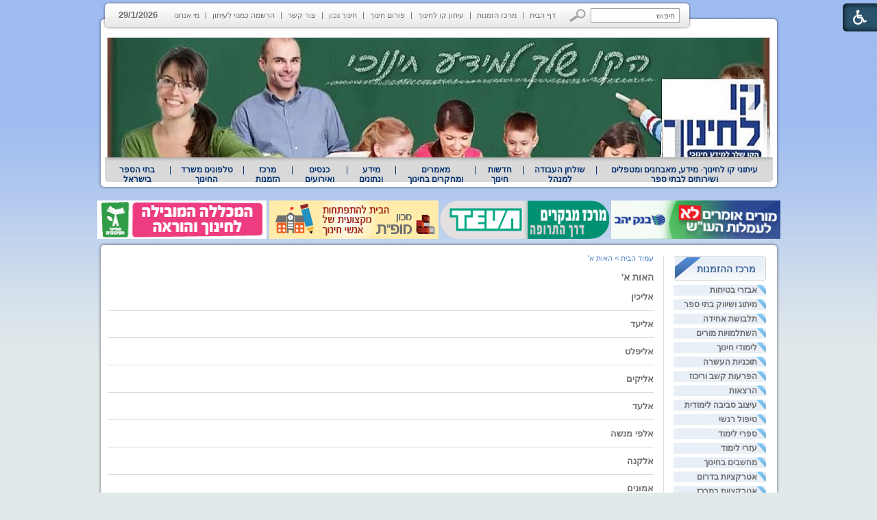

--- FILE ---
content_type: text/html; Charset=UTF-8
request_url: http://www.kav-lahinuch.co.il/?CategoryID=248&Page=2
body_size: 21410
content:

<!DOCTYPE HTML PUBLIC "-//W3C//DTD HTML 4.01 Transitional//EN">
<html lang="he">
<!-- Daronet DBS2004 22/02/2021 09:02:08 -->




<head>
	
	<meta http-equiv="content-type" content="text/html; charset=utf-8">
	<meta name="keywords" content="קו לחינוך הינו פורטל חינוך המפרסם חדשות חינוך בישראל, מאמרים חינוך, כתבות בחינוך, מחקרים בחינוך ומידע למורים ואנשי חינוך">
	<meta name="description" content="קו לחינוך הינו פורטל חינוך המפרסם חדשות חינוך בישראל, מאמרים חינוך, כתבות בחינוך, מחקרים בחינוך ומידע למורים ואנשי חינוך">
	<meta name="google-site-verification" content="zUnpeLBvTd6465o3O0BD-rjW7Z5zU6jtaOdvARqwQXo" /> 

	<meta name="robots" content="index,follow">
	
	<title>האות א' - עמוד 2</title>
	<base href="http://www.kav-lahinuch.co.il/">
	<script type="text/javascript" language="javascript" src="_Includes/Funclib.js"></script>
	<script type="text/javascript" language="javascript" src="http://www.kav-lahinuch.co.il/Modules6/_Scripts/Site/modFormValidatorHU.js"></script>
	<script type="text/javascript" language="javascript" src="http://www.kav-lahinuch.co.il/Modules6/_Scripts/dbsAjax.js"></script>
    <script type="text/javascript" src="https://ajax.googleapis.com/ajax/libs/jquery/1.10.1/jquery.min.js"></script>
	<script type="text/javascript" language="javascript" src="_Includes/let-my-banners-go.js"></script>
	<script type="text/javascript" language="javascript">
	var sAppDomain = "http://www.kav-lahinuch.co.il";
	var sRatingMsg = "תודה על דירוגך";
	</script>
	
	<style type="text/css">
	@media print {
		.dont_print {display:none;}
	}
	</style>	

	<link rel="STYLESHEET" type="text/css" href="_Pics/Grid_1/main.css">
	<link rel="STYLESHEET" type="text/css" href="_Pics/Common/navigation_horizontal.css">
	<link rel="STYLESHEET" type="text/css" href="_Pics/Common/navigation_horizontal_simple.css">
	<link rel="STYLESHEET" type="text/css" href="_Pics/Common/navigation_vertical.css">
	<link rel="STYLESHEET" type="text/css" href="_Pics/Common/shop.css">
	<link rel="STYLESHEET" type="text/css" href="_Pics/Common/modules.css">
	<link rel="STYLESHEET" type="text/css" href="_Pics/Common/content.css">
	<link rel="STYLESHEET" type="text/css" href="_Pics/Common/editor.css">
<link href="_Pics/Accessibility/accessibility-6.00.css" rel="stylesheet" type="text/css" />
<link rel="stylesheet" type="text/css" href="_Pics/Font-Awesome/font-awesome.min.css">
<script type="text/javascript" src="_Pics/Accessibility/heb_dic.js"></script>
<script type="text/javascript" src="_Pics/Accessibility/accessibility-6.00.js"></script>
	<style type="text/css">
        BODY	{background:#e2e9ea url('_Pics/bg.gif') repeat-x top;}
    </style>

    <script type="text/javascript" src="_Pics/Common/jq-vertical-bar.js"></script>
    <script type="text/javascript">
		jQuery().ready(function(){
			jQuery('#list3').accordion({ 
				header: 'div.title', 
				active: '.selected', 
				alwaysOpen: false, 
				//animated: false, 
				autoheight: false
			});
		});
	</script>
</head>
<BODY>

<script>
	var move_to = 'עבור ל';
</script>

<div id="accessability" class="heb-ab">
	<a href="javascript:void(0);" id="access-but" role="button" title="רכיבי נגישות" tabindex="1"><i class="fa fa-wheelchair"></i></a>
	<div id="access-items">
		<div id="access-items-inner">
			<div class="door" id="rigght-door"></div>
			<div class="door" id="lefft-door"></div>
			<div class="iconW">
				<i class="fa fa-wheelchair"></i>
				<strong tabindex="0" id="access-elements" title="רכיבי נגישות">רכיבי נגישות</strong>
			</div>
			<ul class="access-container">
				<li>
					<a class="ab-button" id="tab-nav" href="javascript:void(0);" role="button">
						<span>הדגשת ניווט מקלדת</span>
						<span class="access">והתאמה לקורא מסך</span>
						<span class="ab-img" style="background-image:url('_Pics/Accessibility/access-box/ab-kb.png')"></span>
					</a>
				</li>
				<li>
					
	<h5 class="hidden">בחר גודל פונט</h5>
	<ul class="text_resizer">
		<li class="fchild">
			<a href="javascript:void(0);" class="texttoggler" role="button" id="Small-View">
				<span class="ab-img" style="background-image:url('_Pics/Accessibility/access-box/ab-f0.png')"></span>
				<span>איפוס<br>טקסט</span>
			</a>
		</li>
		<li class="schild">
			<a href="javascript:void(0);" class="texttoggler" role="button" id="Medium-View">
				<span class="ab-img" style="background-image:url('_Pics/Accessibility/access-box/ab-fs-heb.png')"></span>
				<span>טקסט<br>בינוני</span>
			</a>
		</li>
		<li class="tchild">
			<a href="javascript:void(0);" class="texttoggler" role="button" id="Large-View">
				<span class="ab-img" style="background-image:url('_Pics/Accessibility/access-box/ab-fb-heb.png')"></span>
				<span>טקסט<br>גדול</span>
			</a>
		</li>
		<li class="arial">
			<a href="javascript:void(0);" class="otherloggler" role="button" id="Arial-View">
				<span class="ab-img" style="background-image:url('_Pics/Accessibility/access-box/ab-ar-heb.png')"></span>
				<span>גופן<br>קריא</span>
			</a>
		</li>
	</ul>

				</li>
				<li>
					
	<h5 class="access">בחר קונטרסט</h5>
	<ul class="contrast_changer">
		<li class="fchild">
			<a href="javascript:void(0);" class="contrastloggler" role="button" id="Default-Contrast">
				<span class="ab-img" style="background-image:url('_Pics/Accessibility/access-box/ab-c0.png')"></span>
				<span>איפוס<br>ניגודיות</span>
			</a>
		</li>
		<li class="schild">
			<a href="javascript:void(0);" class="contrastloggler" role="button" id="Light-Contrast">
				<span class="ab-img" style="background-image:url('_Pics/Accessibility/access-box/ab-wb.png')"></span>
				<span>ניגודיות<br>עדינה</span>
			</a>
		</li>
		<li class="tchild">
			<a href="javascript:void(0);" class="contrastloggler" role="button" id="High-Contrast">
				<span class="ab-img" style="background-image:url('_Pics/Accessibility/access-box/ab-yb.png')"></span>
				<span>ניגודיות<br>גבוהה</span>
			</a>
		</li>
		<li class="gchild">
			<a href="javascript:void(0);" class="contrastloggler" role="button" id="Grey-Contrast">
				<span class="ab-img" style="background-image:url('_Pics/Accessibility/access-box/ab-gg.png')"></span>
				<span>שחור<br>לבן</span>
			</a>
		</li>
	</ul>

				</li>
				<li>
					<ul class="others_changer">
						<li>
							<a href="javascript:void(0);" id="mark-titles" class="otherloggler otherloggler-3" role="button">
								<span class="ab-img" style="background-image:url('_Pics/Accessibility/access-box/ab-tit.png')"></span>
								<span>הדגשת<br>כותרות</span>
							</a>
						</li>
						<li>
							<a href="javascript:void(0);" id="mark-links" class="otherloggler otherloggler-3" role="button">
								<span class="ab-img" style="background-image:url('_Pics/Accessibility/access-box/ab-lnk.png')"></span>
								<span>הדגשת<br>לינקים</span>
							</a>
						</li>
						<li>
							<a href="javascript:void(0);" id="zoom-page" class="otherloggler otherloggler-3" role="button">
								<span class="ab-img" style="background-image:url('_Pics/Accessibility/access-box/ab-zoom.png')"></span>
								<span>הגדלת<br>עמוד</span>
							</a>
						</li>
					</ul>
				</li>
				<li>
					<a class="ab-button" id="remove-all" href="javascript:void(0);" role="button">
						<span>איפוס הגדרות נגישות</span>
						<span class="ab-img" style="background-image:url('_Pics/Accessibility/access-box/ab-zero.png')"></span>
					</a>
				</li>
			</ul>
			<div class="iconX"><a href="javascript:void(0);" role="button" aria-label="סגירת חלונית רכיבי נגישות"><i class="fa fa-times-circle"></i></a></div>
			<a id='access-box-end' href="javascript:void(0);" role="button" aria-hidden="true"></a>
		</div>
	</div>
</div>

<DIV align="center">
<TABLE align="center" dir="rtl" width="997" cellSpacing="0" cellPadding="0" border="0" class="MainTable">
<TR valign="top">
	<TD align="left" height="1">
		<TABLE cellSpacing="0" cellPadding="0" border="0" class="TopGrey">
		<TR valign="top">
			<TD>
	<table cellspacing="0" cellpadding="0" border="0" class="ModuleContainer SearchContainer">
	<tr>
		<td class="SearchContainer"><form action="http://www.kav-lahinuch.co.il/" method="get" name="frmSearch"><input type="hidden" name="pg" value="search"><input type="hidden" name="CategoryID" value="248">
			<table cellspacing="0" cellpadding="0" border="0" class="Search">
			<tr>
				<td class="SearchInp"><input name="SearchParam" class="input Search" value="חיפוש" onfocus="this.value=='<חיפוש>'?this.value='':this.select();" onpropertychange="fnSetDir(this)"></td>
				<td class="SearchBut"><input type="image" src="_Pics/Search.gif" class="SearchBut">
				
				</td>
			</tr>
			</table>
		</form></td>
	</tr>
	</table>
</TD>
			<TD><div id="navHorizontalSimpleByID155"><table cellpadding="0" cellspacing="0" border="0" class="NavigationBarSimple NavigationBarSimpleByID155"><tr><td class="NavigationBarSimpleSeperator NavigationBarSimpleSeperator1 NavigationBarSimpleSeperatorByID167"></td><td class="NavigationBarSimple NavigationBarSimple1 NavigationBarSimpleByID167" onMouseOver="this.className='NavigationBarSimpleOver NavigationBarSimple1Over NavigationBarSimpleOverByID167'" onMouseOut="this.className='NavigationBarSimple NavigationBarSimple1 NavigationBarSimpleByID167'"><a class="NavigationBarSimple NavigationBarSimple1 NavigationBarSimpleByID167" href="http://www.kav-lahinuch.co.il/">דף הבית</a></td><td class="NavigationBarSimpleSeperator NavigationBarSimpleSeperator2 NavigationBarSimpleSeperatorByID574"></td><td class="NavigationBarSimple NavigationBarSimple2 NavigationBarSimpleByID574" onMouseOver="this.className='NavigationBarSimpleOver NavigationBarSimple2Over NavigationBarSimpleOverByID574'" onMouseOut="this.className='NavigationBarSimple NavigationBarSimple2 NavigationBarSimpleByID574'"><a class="NavigationBarSimple NavigationBarSimple2 NavigationBarSimpleByID574" href="http://www.kav-lahinuch.co.il/?CategoryID=225&amp;dbsRW=1">מרכז הזמנות</a></td><td class="NavigationBarSimpleSeperator NavigationBarSimpleSeperator3 NavigationBarSimpleSeperatorByID572"></td><td class="NavigationBarSimple NavigationBarSimple3 NavigationBarSimpleByID572" onMouseOver="this.className='NavigationBarSimpleOver NavigationBarSimple3Over NavigationBarSimpleOverByID572'" onMouseOut="this.className='NavigationBarSimple NavigationBarSimple3 NavigationBarSimpleByID572'"><a class="NavigationBarSimple NavigationBarSimple3 NavigationBarSimpleByID572" href="http://www.kav-lahinuch.co.il/?CategoryID=634&amp;dbsRW=1">עיתון קו לחינוך</a></td><td class="NavigationBarSimpleSeperator NavigationBarSimpleSeperator4 NavigationBarSimpleSeperatorByID425"></td><td class="NavigationBarSimple NavigationBarSimple4 NavigationBarSimpleByID425" onMouseOver="this.className='NavigationBarSimpleOver NavigationBarSimple4Over NavigationBarSimpleOverByID425'" onMouseOut="this.className='NavigationBarSimple NavigationBarSimple4 NavigationBarSimpleByID425'"><a class="NavigationBarSimple NavigationBarSimple4 NavigationBarSimpleByID425" href="?CategoryID=425">פורום חינוך</a></td><td class="NavigationBarSimpleSeperator NavigationBarSimpleSeperator5 NavigationBarSimpleSeperatorByID575"></td><td class="NavigationBarSimple NavigationBarSimple5 NavigationBarSimpleByID575" onMouseOver="this.className='NavigationBarSimpleOver NavigationBarSimple5Over NavigationBarSimpleOverByID575'" onMouseOut="this.className='NavigationBarSimple NavigationBarSimple5 NavigationBarSimpleByID575'"><a class="NavigationBarSimple NavigationBarSimple5 NavigationBarSimpleByID575" href="http://www.kavnet.co.il/">חינוך נכון</a></td><td class="NavigationBarSimpleSeperator NavigationBarSimpleSeperator6 NavigationBarSimpleSeperatorByID158"></td><td class="NavigationBarSimple NavigationBarSimple6 NavigationBarSimpleByID158" onMouseOver="this.className='NavigationBarSimpleOver NavigationBarSimple6Over NavigationBarSimpleOverByID158'" onMouseOut="this.className='NavigationBarSimple NavigationBarSimple6 NavigationBarSimpleByID158'"><a class="NavigationBarSimple NavigationBarSimple6 NavigationBarSimpleByID158" href="?SourceID=20&amp;CategoryID=20&amp;ArticleID=2">צור קשר</a></td><td class="NavigationBarSimpleSeperator NavigationBarSimpleSeperator7 NavigationBarSimpleSeperatorByID73"></td><td class="NavigationBarSimple NavigationBarSimple7 NavigationBarSimpleByID73" onMouseOver="this.className='NavigationBarSimpleOver NavigationBarSimple7Over NavigationBarSimpleOverByID73'" onMouseOut="this.className='NavigationBarSimple NavigationBarSimple7 NavigationBarSimpleByID73'"><a class="NavigationBarSimple NavigationBarSimple7 NavigationBarSimpleByID73" href="?pg=subscribe&amp;CategoryID=73">הרשמה כמנוי לעיתון</a></td><td class="NavigationBarSimpleSeperator NavigationBarSimpleSeperator8 NavigationBarSimpleSeperatorByID576"></td><td class="NavigationBarSimple NavigationBarSimple8 NavigationBarSimpleByID576" onMouseOver="this.className='NavigationBarSimpleOver NavigationBarSimple8Over NavigationBarSimpleOverByID576'" onMouseOut="this.className='NavigationBarSimple NavigationBarSimple8 NavigationBarSimpleByID576'"><a class="NavigationBarSimple NavigationBarSimple8 NavigationBarSimpleByID576" href="?CategoryID=576">מי אנחנו</a></td></tr></table></div></TD>
			<TD style="font-weight:bold; padding:14px 0px 0px 10px;">29/1/2026</TD>
			<TD><IMG src="_Pics/leftCorner_43.gif" border="0" alt="" title="" style="display:block;"></TD>
		</TR>
		</TABLE>
	</TD>
</TR>
<TR valign="top">
	<TD height="1">
		<DIV class="MediaRelative">
			<!--<DIV class="LogoAbsolute"><A href="http://www.kav-lahinuch.co.il"><IMG src="_Pics/pixel.gif" width="340" height="175" border="0" alt="׳§׳• ׳׳—׳™׳ ׳•׳ - ׳₪׳•׳¨׳˜׳ ׳”׳—׳™׳ ׳•׳ ׳©׳ ׳™׳©׳¨׳׳" title="׳§׳• ׳׳—׳™׳ ׳•׳ - ׳₪׳•׳¨׳˜׳ ׳”׳—׳™׳ ׳•׳ ׳©׳ ׳™׳©׳¨׳׳" style="display:block;"></A></DIV>-->
		
		<script type="text/javascript" language="javascript">
			original_img_width = 975;
			original_img_height = 175;
		</script>
	
						<div class="MediaContainer">
							<img src="_Uploads/UtilsMedia/_cut/F0_0975_0175_kav3(2).jpg"  width="975" height="175" style="" class="" border="0" alt="" title="">
						</div>
						<!--media_container.swf-->
		</DIV>
	</TD>
</TR>
<TR valign="top">
	<TD height="1" class="TopNav"><div id="navHorizontalByID1"><table cellpadding="0" cellspacing="0" border="0" class="navigationBar navigationBarnavigationBarByID1"><tr><td class="first_navigationImage first_navigationImage first_navigationImageByID1"></td><td class="navigation navigation1 navigationByID634" style="position:relative;z-index:101;" onmouseover="javascript:this.className='navigationOver navigationOverByID634';fnShowNodes(this, 634,'rtl');" onmouseout="javascript:this.className='navigation navigationByID634';fnHideNodes(634);" id="navigation634"><a class="navigation" href="?CategoryID=634">עיתוני קו לחינוך- מידע, מאבחנים ומטפלים  ושירותים לבתי ספר</a><div style="display:none;position:absolute;top:0;left:0;" id="Sub_634" class="navigationSubContainer navigationSubContainerByID634"><div style="direction:rtl;text-align:right;" id="subNavigation218"><div class="navigationSub navigationSubByID218" onmouseout="javascript:this.className='navigationSub navigationSubByID218'" onmouseover="javascript:this.className='navigationSubOver navigationSubOverByID218'"><a class="navigationSub" href="?pg=subscribe&amp;CategoryID=73">להרשמה כמנוי לעיתונים</a></div></div><div style="direction:rtl;text-align:right;" id="subNavigation656"><div class="navigationSub navigationSubByID656" onmouseout="javascript:this.className='navigationSub navigationSubByID656'" onmouseover="javascript:this.className='navigationSubOver navigationSubOverByID656'"><a class="navigationSub" href="http://www.kav-lahinuch.co.il/?CategoryID=325">עיתון קו לחינוך</a></div></div><div style="direction:rtl;text-align:right;" id="subNavigation925"><div class="navigationSub navigationSubByID925" onmouseout="javascript:this.className='navigationSub navigationSubByID925'" onmouseover="javascript:this.className='navigationSubOver navigationSubOverByID925'"><a class="navigationSub" href="?CategoryID=925">עיתון חינוך נכון</a></div></div><div style="direction:rtl;text-align:right;" id="subNavigation185"><div class="navigationSub navigationSubByID185" onmouseout="javascript:this.className='navigationSub navigationSubByID185'" onmouseover="javascript:this.className='navigationSubOver navigationSubOverByID185'"><a class="navigationSub" href="?CategoryID=185">עיתון קו לחינוך לדוגמה</a></div></div><div style="direction:rtl;text-align:right;" id="subNavigation307"><div class="navigationSub navigationSubByID307" onmouseout="javascript:this.className='navigationSub navigationSubByID307'" onmouseover="javascript:this.className='navigationSubOver navigationSubOverByID307'"><a class="navigationSub" href="?CategoryID=307">ארכיון גיליונות קודמים</a></div></div></div></td><td class="mid_navigationImage mid_navigationImage1 mid_navigationImageByID577"></td><td class="navigation navigation1 navigationByID577" style="position:relative;z-index:101;" onmouseover="javascript:this.className='navigationOver navigationOverByID577';fnShowNodes(this, 577,'rtl');" onmouseout="javascript:this.className='navigation navigationByID577';fnHideNodes(577);" id="navigation577"><a class="navigation" href="?CategoryID=577">שולחן העבודה למנהל</a><div style="display:none;position:absolute;top:0;left:0;" id="Sub_577" class="navigationSubContainer navigationSubContainerByID577"><div style="direction:rtl;text-align:right;" id="subNavigation934"><div class="navigationSub navigationSubByID934" onmouseout="javascript:this.className='navigationSub navigationSubByID934'" onmouseover="javascript:this.className='navigationSubOver navigationSubOverByID934'"><a class="navigationSub" href="http://www.kav-lahinuch.co.il/?CategoryID=227">טלפונים של משרד החינוך</a></div></div><div style="direction:rtl;text-align:right;" id="subNavigation583"><div class="navigationSub navigationSubByID583" onmouseout="javascript:this.className='navigationSub navigationSubByID583'" onmouseover="javascript:this.className='navigationSubOver navigationSubOverByID583'"><a class="navigationSub" href="?CategoryID=583">עזרה ראשונה</a></div></div><div style="direction:rtl;text-align:right;" id="subNavigation580"><div class="navigationSub navigationSubByID580" onmouseout="javascript:this.className='navigationSub navigationSubByID580'" onmouseover="javascript:this.className='navigationSubOver navigationSubOverByID580'"><a class="navigationSub" href="?CategoryID=580">חוזרי מנכ&quot;ל</a></div></div><div style="direction:rtl;text-align:right;" id="subNavigation581"><div class="navigationSub navigationSubByID581" onmouseout="javascript:this.className='navigationSub navigationSubByID581'" onmouseover="javascript:this.className='navigationSubOver navigationSubOverByID581'"><a class="navigationSub" href="?CategoryID=581">מזג אויר</a></div></div><div style="direction:rtl;text-align:right;" id="subNavigation1138"><div class="navigationSub navigationSubByID1138" onmouseout="javascript:this.className='navigationSub navigationSubByID1138'" onmouseover="javascript:this.className='navigationSubOver navigationSubOverByID1138'"><a class="navigationSub" href="?CategoryID=1138">הסעדה למוסדות חינוך</a></div></div><div style="direction:rtl;text-align:right;" id="subNavigation579"><div class="navigationSub navigationSubByID579" onmouseout="javascript:this.className='navigationSub navigationSubByID579'" onmouseover="javascript:this.className='navigationSubOver navigationSubOverByID579'"><a class="navigationSub" href="?CategoryID=579">תכנון טיולים</a></div></div><div style="direction:rtl;text-align:right;" id="subNavigation578"><div class="navigationSub navigationSubByID578" onmouseout="javascript:this.className='navigationSub navigationSubByID578'" onmouseover="javascript:this.className='navigationSubOver navigationSubOverByID578'"><a class="navigationSub" href="?CategoryID=578">לוח חופשות בתי הספר</a></div></div><div style="direction:rtl;text-align:right;" id="subNavigation663"><div class="navigationSub navigationSubByID663" onmouseout="javascript:this.className='navigationSub navigationSubByID663'" onmouseover="javascript:this.className='navigationSubOver navigationSubOverByID663'"><a class="navigationSub" href="?CategoryID=663">המדריך לשיווק ביה&quot;ס</a></div></div><div style="direction:rtl;text-align:right;" id="subNavigation713"><div class="navigationSub navigationSubByID713" onmouseout="javascript:this.className='navigationSub navigationSubByID713'" onmouseover="javascript:this.className='navigationSubOver navigationSubOverByID713'"><a class="navigationSub" href="?CategoryID=713">בחינות בגרות</a></div></div></div></td><td class="mid_navigationImage mid_navigationImage1 mid_navigationImageByID559"></td><td class="navigation navigation1 navigationByID559" style="position:relative;z-index:101;" onmouseover="javascript:this.className='navigationOver navigationOverByID559';fnShowNodes(this, 559,'rtl');" onmouseout="javascript:this.className='navigation navigationByID559';fnHideNodes(559);" id="navigation559"><a class="navigation" href="?CategoryID=559">חדשות חינוך</a><div style="display:none;position:absolute;top:0;left:0;" id="Sub_559" class="navigationSubContainer navigationSubContainerByID559"><div style="direction:rtl;text-align:right;" id="subNavigation1135"><div class="navigationSub navigationSubByID1135" style="cursor:default;" onmouseout="javascript:this.className='navigationSub navigationSubByID1135'" onmouseover="javascript:this.className='navigationSubOver navigationSubOverByID1135'">חדשות חינוך תשע&quot;ה</div></div><div style="direction:rtl;text-align:right;" id="subNavigation1118"><div class="navigationSub navigationSubByID1118" style="cursor:default;" onmouseout="javascript:this.className='navigationSub navigationSubByID1118'" onmouseover="javascript:this.className='navigationSubOver navigationSubOverByID1118'">חדשות חינוך תשע&quot;ד</div></div><div style="direction:rtl;text-align:right;" id="subNavigation1109"><div class="navigationSub navigationSubByID1109" onmouseout="javascript:this.className='navigationSub navigationSubByID1109'" onmouseover="javascript:this.className='navigationSubOver navigationSubOverByID1109'"><a class="navigationSub" href="http://www.kav-lahinuch.co.il/?CategoryID=1108">חדשות חינוך תשע&quot;ג</a></div></div><div style="direction:rtl;text-align:right;" id="subNavigation1005"><div class="navigationSub navigationSubByID1005" onmouseout="javascript:this.className='navigationSub navigationSubByID1005'" onmouseover="javascript:this.className='navigationSubOver navigationSubOverByID1005'"><a class="navigationSub" href="http://www.kav-lahinuch.co.il/?CategoryID=1003">חדשות חינוך תשע&quot;ב</a></div></div><div style="direction:rtl;text-align:right;" id="subNavigation927"><div class="navigationSub navigationSubByID927" onmouseout="javascript:this.className='navigationSub navigationSubByID927'" onmouseover="javascript:this.className='navigationSubOver navigationSubOverByID927'"><a class="navigationSub" href="http://www.kav-lahinuch.co.il/?CategoryID=919&amp;dbsRW=1">חדשות חינוך תשע&quot;א</a></div></div><div style="direction:rtl;text-align:right;" id="subNavigation585"><div class="navigationSub navigationSubByID585" onmouseout="javascript:this.className='navigationSub navigationSubByID585'" onmouseover="javascript:this.className='navigationSubOver navigationSubOverByID585'"><a class="navigationSub" href="?CategoryID=585">חדשות חינוך תש&quot;ע</a></div></div><div style="direction:rtl;text-align:right;" id="subNavigation586"><div class="navigationSub navigationSubByID586" onmouseout="javascript:this.className='navigationSub navigationSubByID586'" onmouseover="javascript:this.className='navigationSubOver navigationSubOverByID586'"><a class="navigationSub" href="http://www.kav-lahinuch.co.il/?CategoryID=518&amp;dbsRW=1">חדשות חינוך תשס&quot;ט</a></div></div><div style="direction:rtl;text-align:right;" id="subNavigation587"><div class="navigationSub navigationSubByID587" onmouseout="javascript:this.className='navigationSub navigationSubByID587'" onmouseover="javascript:this.className='navigationSubOver navigationSubOverByID587'"><a class="navigationSub" href="?CategoryID=587">ארכיון תשס&quot;ה-תשס&quot;ז</a></div></div><div style="direction:rtl;text-align:right;" id="subNavigation588"><div class="navigationSub navigationSubByID588" onmouseout="javascript:this.className='navigationSub navigationSubByID588'" onmouseover="javascript:this.className='navigationSubOver navigationSubOverByID588'"><a class="navigationSub" href="?CategoryID=588">עיתוני רשת מהעבר</a></div></div></div></td><td class="mid_navigationImage mid_navigationImage1 mid_navigationImageByID665"></td><td class="navigation navigation1 navigationByID665" style="position:relative;z-index:101;" onmouseover="javascript:this.className='navigationOver navigationOverByID665';fnShowNodes(this, 665,'rtl');" onmouseout="javascript:this.className='navigation navigationByID665';fnHideNodes(665);" id="navigation665"><a class="navigation" href="?CategoryID=665">מאמרים ומחקרים בחינוך</a><div style="display:none;position:absolute;top:0;left:0;" id="Sub_665" class="navigationSubContainer navigationSubContainerByID665"><div style="direction:rtl;text-align:right;" id="subNavigation930"><div class="navigationSub navigationSubByID930" onmouseout="javascript:this.className='navigationSub navigationSubByID930'" onmouseover="javascript:this.className='navigationSubOver navigationSubOverByID930'"><a class="navigationSub" href="?CategoryID=930">חינוך בארץ ובעולם</a></div></div><div style="direction:rtl;text-align:right;" id="subNavigation710"><div class="navigationSub navigationSubByID710" onmouseout="javascript:this.className='navigationSub navigationSubByID710'" onmouseover="javascript:this.className='navigationSubOver navigationSubOverByID710'"><a class="navigationSub" href="?CategoryID=710">מחשבים בחינוך</a></div></div><div style="direction:rtl;text-align:right;" id="subNavigation993"><div class="navigationSub navigationSubByID993" onmouseout="javascript:this.className='navigationSub navigationSubByID993'" onmouseover="javascript:this.className='navigationSubOver navigationSubOverByID993'"><a class="navigationSub" href="?CategoryID=993">פרסים ואירועים</a></div></div><div style="direction:rtl;text-align:right;" id="subNavigation671"><div class="navigationSub navigationSubByID671" onmouseout="javascript:this.className='navigationSub navigationSubByID671'" onmouseover="javascript:this.className='navigationSubOver navigationSubOverByID671'"><a class="navigationSub" href="?CategoryID=671">מינהל חינוכי</a></div></div><div style="direction:rtl;text-align:right;" id="subNavigation675"><div class="navigationSub navigationSubByID675" onmouseout="javascript:this.className='navigationSub navigationSubByID675'" onmouseover="javascript:this.className='navigationSubOver navigationSubOverByID675'"><a class="navigationSub" href="?CategoryID=675">שיטות ודרכי הוראה</a></div></div><div style="direction:rtl;text-align:right;" id="subNavigation674"><div class="navigationSub navigationSubByID674" onmouseout="javascript:this.className='navigationSub navigationSubByID674'" onmouseover="javascript:this.className='navigationSubOver navigationSubOverByID674'"><a class="navigationSub" href="?CategoryID=674">טיפול ואימון</a></div></div><div style="direction:rtl;text-align:right;" id="subNavigation673"><div class="navigationSub navigationSubByID673" onmouseout="javascript:this.className='navigationSub navigationSubByID673'" onmouseover="javascript:this.className='navigationSubOver navigationSubOverByID673'"><a class="navigationSub" href="?CategoryID=673">חינוך מיוחד</a></div></div><div style="direction:rtl;text-align:right;" id="subNavigation983"><div class="navigationSub navigationSubByID983" onmouseout="javascript:this.className='navigationSub navigationSubByID983'" onmouseover="javascript:this.className='navigationSubOver navigationSubOverByID983'"><a class="navigationSub" href="?CategoryID=983">בשלטון המקומי</a></div></div><div style="direction:rtl;text-align:right;" id="subNavigation672"><div class="navigationSub navigationSubByID672" onmouseout="javascript:this.className='navigationSub navigationSubByID672'" onmouseover="javascript:this.className='navigationSubOver navigationSubOverByID672'"><a class="navigationSub" href="?CategoryID=672">להורים</a></div></div><div style="direction:rtl;text-align:right;" id="subNavigation743"><div class="navigationSub navigationSubByID743" onmouseout="javascript:this.className='navigationSub navigationSubByID743'" onmouseover="javascript:this.className='navigationSubOver navigationSubOverByID743'"><a class="navigationSub" href="?CategoryID=743">חשיבה והגות</a></div></div><div style="direction:rtl;text-align:right;" id="subNavigation981"><div class="navigationSub navigationSubByID981" onmouseout="javascript:this.className='navigationSub navigationSubByID981'" onmouseover="javascript:this.className='navigationSubOver navigationSubOverByID981'"><a class="navigationSub" href="?CategoryID=981">מורים ומנהלים</a></div></div><div style="direction:rtl;text-align:right;" id="subNavigation1101"><div class="navigationSub navigationSubByID1101" onmouseout="javascript:this.className='navigationSub navigationSubByID1101'" onmouseover="javascript:this.className='navigationSubOver navigationSubOverByID1101'"><a class="navigationSub" href="?CategoryID=1101">במכללות להוראה</a></div></div></div></td><td class="mid_navigationImage mid_navigationImage1 mid_navigationImageByID666"></td><td class="navigation navigation1 navigationByID666" style="position:relative;z-index:101;" onmouseover="javascript:this.className='navigationOver navigationOverByID666';fnShowNodes(this, 666,'rtl');" onmouseout="javascript:this.className='navigation navigationByID666';fnHideNodes(666);" id="navigation666"><a class="navigation" href="?CategoryID=666">מידע ונתונים</a><div style="display:none;position:absolute;top:0;left:0;" id="Sub_666" class="navigationSubContainer navigationSubContainerByID666"><div style="direction:rtl;text-align:right;" id="subNavigation682"><div class="navigationSub navigationSubByID682" onmouseout="javascript:this.className='navigationSub navigationSubByID682'" onmouseover="javascript:this.className='navigationSubOver navigationSubOverByID682'"><a class="navigationSub" href="?CategoryID=682">מספרים ונתונים</a></div></div><div style="direction:rtl;text-align:right;" id="subNavigation683"><div class="navigationSub navigationSubByID683" onmouseout="javascript:this.className='navigationSub navigationSubByID683'" onmouseover="javascript:this.className='navigationSubOver navigationSubOverByID683'"><a class="navigationSub" href="?CategoryID=683">מושגים בחינוך</a></div></div><div style="direction:rtl;text-align:right;" id="subNavigation684"><div class="navigationSub navigationSubByID684" onmouseout="javascript:this.className='navigationSub navigationSubByID684'" onmouseover="javascript:this.className='navigationSubOver navigationSubOverByID684'"><a class="navigationSub" href="?CategoryID=684">קישורים ומאגרי מידע</a></div></div><div style="direction:rtl;text-align:right;" id="subNavigation686"><div class="navigationSub navigationSubByID686" onmouseout="javascript:this.className='navigationSub navigationSubByID686'" onmouseover="javascript:this.className='navigationSubOver navigationSubOverByID686'"><a class="navigationSub" href="?CategoryID=686">מאמרים כלליים</a></div></div></div></td><td class="mid_navigationImage mid_navigationImage1 mid_navigationImageByID712"></td><td class="navigation navigation1 navigationByID712" style="position:relative;z-index:101;" onmouseover="javascript:this.className='navigationOver navigationOverByID712';fnShowNodes(this, 712,'rtl');" onmouseout="javascript:this.className='navigation navigationByID712';fnHideNodes(712);" id="navigation712"><a class="navigation" href="?CategoryID=712">כנסים ואירועים</a></td><td class="mid_navigationImage mid_navigationImage1 mid_navigationImageByID407"></td><td class="navigation navigation1 navigationByID407" style="position:relative;z-index:101;" onmouseover="javascript:this.className='navigationOver navigationOverByID407';fnShowNodes(this, 407,'rtl');" onmouseout="javascript:this.className='navigation navigationByID407';fnHideNodes(407);" id="navigation407"><a class="navigation" href="?CategoryID=225">מרכז הזמנות</a><div style="display:none;position:absolute;top:0;left:0;" id="Sub_407" class="navigationSubContainer navigationSubContainerByID407"><div style="direction:rtl;text-align:right;" id="subNavigation225"><div class="navigationSub navigationSubByID225" onmouseout="javascript:this.className='navigationSub navigationSubByID225'" onmouseover="javascript:this.className='navigationSubOver navigationSubOverByID225'"><a class="navigationSub" href="?CategoryID=225">ספקי השירותים  למערכת החינוך</a></div></div><div style="direction:rtl;text-align:right;" id="subNavigation227"><div class="navigationSub navigationSubByID227" onmouseout="javascript:this.className='navigationSub navigationSubByID227'" onmouseover="javascript:this.className='navigationSubOver navigationSubOverByID227'"><a class="navigationSub" href="?CategoryID=227">מדריך הטלפונים של מערכת החינוך</a></div></div><div style="direction:rtl;text-align:right;" id="subNavigation1139"><div class="navigationSub navigationSubByID1139" onmouseout="javascript:this.className='navigationSub navigationSubByID1139'" onmouseover="javascript:this.className='navigationSubOver navigationSubOverByID1139'"><a class="navigationSub" href="?CategoryID=1139">קייטרינג בטבע לטיולי בתי&quot;ס</a></div></div></div></td><td class="mid_navigationImage mid_navigationImage1 mid_navigationImageByID935"></td><td class="navigation navigation1 navigationByID935" style="position:relative;z-index:101;" onmouseover="javascript:this.className='navigationOver navigationOverByID935';fnShowNodes(this, 935,'rtl');" onmouseout="javascript:this.className='navigation navigationByID935';fnHideNodes(935);" id="navigation935"><a class="navigation" href="http://www.kav-lahinuch.co.il/?CategoryID=227">טלפונים משרד החינוך</a></td><td class="mid_navigationImage mid_navigationImage1 mid_navigationImageByID564"></td><td class="navigation navigation1 navigationByID564" style="position:relative;z-index:101;" onmouseover="javascript:this.className='navigationOver navigationOverByID564';fnShowNodes(this, 564,'rtl');" onmouseout="javascript:this.className='navigation navigationByID564';fnHideNodes(564);" id="navigation564"><a class="navigation" href="?pg=branches&amp;CategoryID=564">בתי הספר בישראל</a></td><td class="last_navigationImage last_navigationImage last_navigationImage1"></td></tr></table></div></TD>
</TR>
<TR valign="top">
	<TD height="65">
		<TABLE cellSpacing="0" cellPadding="0" border="0" style="width:100%;">
		<TR valign="top">
			<TD><div class=bannerContainer1><a href="http://www.kav-lahinuch.co.il/RedirectBanner.asp?BannerID=281" target="_blank"><img src="_Uploads/dbsBanners/yahav.jpg?BannerID=281"  width="247" height="56" style="" class="" border="0" alt="בנק יהב" title="בנק יהב"></a></div></TD>
			<TD><div class=bannerContainer2><a href="http://www.kav-lahinuch.co.il/RedirectBanner.asp?BannerID=201" target="_blank"><img src="_Uploads/dbsBanners/2(1).png?BannerID=201"  width="247" height="56" style="" class="" border="0" alt="טבע מעודכן" title="טבע מעודכן"></a></div></TD>
			<TD><div class=bannerContainer3><a href="http://www.kav-lahinuch.co.il/RedirectBanner.asp?BannerID=271" target="_blank"><img src="_Uploads/dbsBanners/Banner-247-1.jpg?BannerID=271"  width="247" height="56" style="" class="" border="0" alt="מופ&quot;ת" title="מופ&quot;ת"></a></div></TD>
			<TD><div class=bannerContainer4><a href="http://www.kav-lahinuch.co.il/RedirectBanner.asp?BannerID=247" target="_blank"><img src="_Uploads/dbsBanners/KIBUTZIMKLALI(1).jpg?BannerID=247"  width="247" height="56" style="" class="" border="0" alt="סמינר הקיבוצים 12" title="סמינר הקיבוצים 12"></a></div></TD>
		</TR>
		</TABLE>
	</TD>
</TR>
<TR valign="top">
	<TD class="ShadowRunY">
		<TABLE cellSpacing="0" cellPadding="0" border="0" class="BigTable">
		<TR valign="top">
			<TD height="20"></TD>
		</TR>
		<TR valign="top">
			<TD width="171" class="RightZone"><!-- 171+1 -->
				<DIV></DIV>
				<DIV><div class="NavigationTitle NavigationTitle2">מרכז ההזמנות</div></DIV>
				<!--<DIV><div id="navVerticalByID2"><table cellpadding="0" cellspacing="0" border="0" class="VerticalBarContainer VerticalBarContainerByID2"><tr><td valign="top" class="VerticalBarContainer VerticalBarContainerByID2"><span class="menuRowSeperatorTop menuRowSeperatorTopByOrder1 menuRowSeperatorTopByID938"></span><div class="MenuRowMainContainer MenuRowMainContainerByID938" id="container938"><div class="menuRowContainer menuRowContainerByID938" onmouseover="this.className='menuRowContainerOver menuRowContainerOverByID938'" onmouseout="this.className='menuRowContainer menuRowContainerByID938'"><a href="?CategoryID=883" class="menuRowRight">הרצאות</a></div><span class="menuRowSeperatorBottom menuRowSeperatorBottomByOrder1 menuRowSeperatorBottomByID938"></span></div><span class="menuRowSeperatorTop menuRowSeperatorTopByOrder2 menuRowSeperatorTopByID708"></span><div class="MenuRowMainContainer MenuRowMainContainerByID708" id="container708"><div class="menuRowContainer menuRowContainerByID708" onmouseover="this.className='menuRowContainerOver menuRowContainerOverByID708'" onmouseout="this.className='menuRowContainer menuRowContainerByID708'"><a href="http://kav-lahinuch.co.il/?CategoryID=457&amp;dbsRW=1" class="menuRowRight">השתלמויות מורים</a></div><span class="menuRowSeperatorBottom menuRowSeperatorBottomByOrder2 menuRowSeperatorBottomByID708"></span></div><span class="menuRowSeperatorTop menuRowSeperatorTopByOrder3 menuRowSeperatorTopByID658"></span><div class="MenuRowMainContainer MenuRowMainContainerByID658" id="container658"><div class="menuRowContainer menuRowContainerByID658" onmouseover="this.className='menuRowContainerOver menuRowContainerOverByID658'" onmouseout="this.className='menuRowContainer menuRowContainerByID658'"><a href="http://kav-lahinuch.co.il/?CategoryID=599&amp;dbsRW=1" class="menuRowRight">לימודי חינוך</a></div><span class="menuRowSeperatorBottom menuRowSeperatorBottomByOrder3 menuRowSeperatorBottomByID658"></span></div><span class="menuRowSeperatorTop menuRowSeperatorTopByOrder4 menuRowSeperatorTopByID664"></span><div class="MenuRowMainContainer MenuRowMainContainerByID664" id="container664"><div class="menuRowContainer menuRowContainerByID664" onmouseover="this.className='menuRowContainerOver menuRowContainerOverByID664'" onmouseout="this.className='menuRowContainer menuRowContainerByID664'"><a href="http://kav-lahinuch.co.il/?CategoryID=692&amp;dbsRW=1" class="menuRowRight">תוכניות העשרה</a></div><span class="menuRowSeperatorBottom menuRowSeperatorBottomByOrder4 menuRowSeperatorBottomByID664"></span></div><span class="menuRowSeperatorTop menuRowSeperatorTopByOrder5 menuRowSeperatorTopByID716"></span><div class="MenuRowMainContainer MenuRowMainContainerByID716" id="container716"><div class="menuRowContainer menuRowContainerByID716" onmouseover="this.className='menuRowContainerOver menuRowContainerOverByID716'" onmouseout="this.className='menuRowContainer menuRowContainerByID716'"><a href="http://kav-lahinuch.co.il/?CategoryID=697&amp;dbsRW=1" class="menuRowRight">קשב וריכוז</a></div><span class="menuRowSeperatorBottom menuRowSeperatorBottomByOrder5 menuRowSeperatorBottomByID716"></span></div><span class="menuRowSeperatorTop menuRowSeperatorTopByOrder6 menuRowSeperatorTopByID725"></span><div class="MenuRowMainContainer MenuRowMainContainerByID725" id="container725"><div class="menuRowContainer menuRowContainerByID725" onmouseover="this.className='menuRowContainerOver menuRowContainerOverByID725'" onmouseout="this.className='menuRowContainer menuRowContainerByID725'"><a href="http://kav-lahinuch.co.il/?CategoryID=281" class="menuRowRight">עיצוב סביבה לימודית</a></div><span class="menuRowSeperatorBottom menuRowSeperatorBottomByOrder6 menuRowSeperatorBottomByID725"></span></div><span class="menuRowSeperatorTop menuRowSeperatorTopByOrder7 menuRowSeperatorTopByID727"></span><div class="MenuRowMainContainer MenuRowMainContainerByID727" id="container727"><div class="menuRowContainer menuRowContainerByID727" onmouseover="this.className='menuRowContainerOver menuRowContainerOverByID727'" onmouseout="this.className='menuRowContainer menuRowContainerByID727'"><a href="http://www.kav-lahinuch.co.il/?CategoryID=705&amp;dbsRW=1" class="menuRowRight">ספרי לימוד</a></div><span class="menuRowSeperatorBottom menuRowSeperatorBottomByOrder7 menuRowSeperatorBottomByID727"></span></div><span class="menuRowSeperatorTop menuRowSeperatorTopByOrder8 menuRowSeperatorTopByID723"></span><div class="MenuRowMainContainer MenuRowMainContainerByID723" id="container723"><div class="menuRowContainer menuRowContainerByID723" onmouseover="this.className='menuRowContainerOver menuRowContainerOverByID723'" onmouseout="this.className='menuRowContainer menuRowContainerByID723'"><a href="http://kav-lahinuch.co.il/?CategoryID=497&amp;dbsRW=1" class="menuRowRight">עזרי לימוד</a></div><span class="menuRowSeperatorBottom menuRowSeperatorBottomByOrder8 menuRowSeperatorBottomByID723"></span></div><span class="menuRowSeperatorTop menuRowSeperatorTopByOrder9 menuRowSeperatorTopByID724"></span><div class="MenuRowMainContainer MenuRowMainContainerByID724" id="container724"><div class="menuRowContainer menuRowContainerByID724" onmouseover="this.className='menuRowContainerOver menuRowContainerOverByID724'" onmouseout="this.className='menuRowContainer menuRowContainerByID724'"><a href="http://kav-lahinuch.co.il/?CategoryID=704&amp;dbsRW=1" class="menuRowRight">מחשבים בחינוך</a></div><span class="menuRowSeperatorBottom menuRowSeperatorBottomByOrder9 menuRowSeperatorBottomByID724"></span></div><span class="menuRowSeperatorTop menuRowSeperatorTopByOrder10 menuRowSeperatorTopByID859"></span><div class="MenuRowMainContainer MenuRowMainContainerByID859" id="container859"><div class="menuRowContainer menuRowContainerByID859" onmouseover="this.className='menuRowContainerOver menuRowContainerOverByID859'" onmouseout="this.className='menuRowContainer menuRowContainerByID859'"><a href="http://www.kav-lahinuch.co.il/?CategoryID=800&amp;dbsRW=1" class="menuRowRight">מרכז מבקרים</a></div><span class="menuRowSeperatorBottom menuRowSeperatorBottomByOrder10 menuRowSeperatorBottomByID859"></span></div><span class="menuRowSeperatorTop menuRowSeperatorTopByOrder11 menuRowSeperatorTopByID722"></span><div class="MenuRowMainContainer MenuRowMainContainerByID722" id="container722"><div class="menuRowContainer menuRowContainerByID722" onmouseover="this.className='menuRowContainerOver menuRowContainerOverByID722'" onmouseout="this.className='menuRowContainer menuRowContainerByID722'"><a href="http://www.kav-lahinuch.co.il/?CategoryID=804&amp;dbsRW=1" class="menuRowRight">אטרקציות בצפון</a></div><span class="menuRowSeperatorBottom menuRowSeperatorBottomByOrder11 menuRowSeperatorBottomByID722"></span></div><span class="menuRowSeperatorTop menuRowSeperatorTopByOrder12 menuRowSeperatorTopByID837"></span><div class="MenuRowMainContainer MenuRowMainContainerByID837" id="container837"><div class="menuRowContainer menuRowContainerByID837" onmouseover="this.className='menuRowContainerOver menuRowContainerOverByID837'" onmouseout="this.className='menuRowContainer menuRowContainerByID837'"><a href="http://www.kav-lahinuch.co.il/?CategoryID=807&amp;dbsRW=1" class="menuRowRight">אטרקציות במרכז</a></div><span class="menuRowSeperatorBottom menuRowSeperatorBottomByOrder12 menuRowSeperatorBottomByID837"></span></div><span class="menuRowSeperatorTop menuRowSeperatorTopByOrder13 menuRowSeperatorTopByID847"></span><div class="MenuRowMainContainer MenuRowMainContainerByID847" id="container847"><div class="menuRowContainer menuRowContainerByID847" onmouseover="this.className='menuRowContainerOver menuRowContainerOverByID847'" onmouseout="this.className='menuRowContainer menuRowContainerByID847'"><a href="http://www.kav-lahinuch.co.il/?CategoryID=808&amp;dbsRW=1" class="menuRowRight">אטרקציות בדרום</a></div><span class="menuRowSeperatorBottom menuRowSeperatorBottomByOrder13 menuRowSeperatorBottomByID847"></span></div><span class="menuRowSeperatorTop menuRowSeperatorTopByOrder14 menuRowSeperatorTopByID719"></span><div class="MenuRowMainContainer MenuRowMainContainerByID719" id="container719"><div class="menuRowContainer menuRowContainerByID719" onmouseover="this.className='menuRowContainerOver menuRowContainerOverByID719'" onmouseout="this.className='menuRowContainer menuRowContainerByID719'"><a href="http://kav-lahinuch.co.il/?CategoryID=175&amp;dbsRW=1" class="menuRowRight">מוזיאונים</a></div><span class="menuRowSeperatorBottom menuRowSeperatorBottomByOrder14 menuRowSeperatorBottomByID719"></span></div><span class="menuRowSeperatorTop menuRowSeperatorTopByOrder15 menuRowSeperatorTopByID715"></span><div class="MenuRowMainContainer MenuRowMainContainerByID715" id="container715"><div class="menuRowContainer menuRowContainerByID715" onmouseover="this.className='menuRowContainerOver menuRowContainerOverByID715'" onmouseout="this.className='menuRowContainer menuRowContainerByID715'"><a href="http://kav-lahinuch.co.il/?CategoryID=669&amp;dbsRW=1" class="menuRowRight">טיול שנתי</a></div><span class="menuRowSeperatorBottom menuRowSeperatorBottomByOrder15 menuRowSeperatorBottomByID715"></span></div><span class="menuRowSeperatorTop menuRowSeperatorTopByOrder16 menuRowSeperatorTopByID1107"></span><div class="MenuRowMainContainer MenuRowMainContainerByID1107" id="container1107"><div class="menuRowContainer menuRowContainerByID1107" onmouseover="this.className='menuRowContainerOver menuRowContainerOverByID1107'" onmouseout="this.className='menuRowContainer menuRowContainerByID1107'"><a href="http://www.kav-lahinuch.co.il/?CategoryID=1106&amp;dbsRW=1" class="menuRowRight">אמצעי בטיחות</a></div><span class="menuRowSeperatorBottom menuRowSeperatorBottomByOrder16 menuRowSeperatorBottomByID1107"></span></div><span class="menuRowSeperatorTop menuRowSeperatorTopByOrder17 menuRowSeperatorTopByID721"></span><div class="MenuRowMainContainer MenuRowMainContainerByID721" id="container721"><div class="menuRowContainer menuRowContainerByID721" onmouseover="this.className='menuRowContainerOver menuRowContainerOverByID721'" onmouseout="this.className='menuRowContainer menuRowContainerByID721'"><a href="http://kav-lahinuch.co.il/?CategoryID=700&amp;dbsRW=1" class="menuRowRight">למידה מתוקשבת</a></div><span class="menuRowSeperatorBottom menuRowSeperatorBottomByOrder17 menuRowSeperatorBottomByID721"></span></div><span class="menuRowSeperatorTop menuRowSeperatorTopByOrder18 menuRowSeperatorTopByID882"></span><div class="MenuRowMainContainer MenuRowMainContainerByID882" id="container882"><div class="menuRowContainer menuRowContainerByID882" onmouseover="this.className='menuRowContainerOver menuRowContainerOverByID882'" onmouseout="this.className='menuRowContainer menuRowContainerByID882'"><a href="http://www.kav-lahinuch.co.il/?CategoryID=879&amp;dbsRW=1" class="menuRowRight">עזרה ראשונה</a></div><span class="menuRowSeperatorBottom menuRowSeperatorBottomByOrder18 menuRowSeperatorBottomByID882"></span></div><span class="menuRowSeperatorTop menuRowSeperatorTopByOrder19 menuRowSeperatorTopByID995"></span><div class="MenuRowMainContainer MenuRowMainContainerByID995" id="container995"><div class="menuRowContainer menuRowContainerByID995" onmouseover="this.className='menuRowContainerOver menuRowContainerOverByID995'" onmouseout="this.className='menuRowContainer menuRowContainerByID995'"><a href="http://www.kav-lahinuch.co.il/?CategoryID=994&amp;dbsRW=1" class="menuRowRight">חינוך פיננסי וכלכלת המשפחה</a></div><span class="menuRowSeperatorBottom menuRowSeperatorBottomByOrder19 menuRowSeperatorBottomByID995"></span></div><span class="menuRowSeperatorTop menuRowSeperatorTopByOrder20 menuRowSeperatorTopByID717"></span><div class="MenuRowMainContainer MenuRowMainContainerByID717" id="container717"><div class="menuRowContainer menuRowContainerByID717" onmouseover="this.className='menuRowContainerOver menuRowContainerOverByID717'" onmouseout="this.className='menuRowContainer menuRowContainerByID717'"><a href="http://kav-lahinuch.co.il/?CategoryID=600&amp;dbsRW=1" class="menuRowRight">מדע וטבע</a></div><span class="menuRowSeperatorBottom menuRowSeperatorBottomByOrder20 menuRowSeperatorBottomByID717"></span></div><span class="menuRowSeperatorTop menuRowSeperatorTopByOrder21 menuRowSeperatorTopByID726"></span><div class="MenuRowMainContainer MenuRowMainContainerByID726" id="container726"><div class="menuRowContainer menuRowContainerByID726" onmouseover="this.className='menuRowContainerOver menuRowContainerOverByID726'" onmouseout="this.className='menuRowContainer menuRowContainerByID726'"><a href="http://kav-lahinuch.co.il/?CategoryID=698&amp;dbsRW=1" class="menuRowRight">טיפול בעזרת בעלי חיים</a></div><span class="menuRowSeperatorBottom menuRowSeperatorBottomByOrder21 menuRowSeperatorBottomByID726"></span></div><span class="menuRowSeperatorTop menuRowSeperatorTopByOrder22 menuRowSeperatorTopByID718"></span><div class="MenuRowMainContainer MenuRowMainContainerByID718" id="container718"><div class="menuRowContainer menuRowContainerByID718" onmouseover="this.className='menuRowContainerOver menuRowContainerOverByID718'" onmouseout="this.className='menuRowContainer menuRowContainerByID718'"><a href="http://kav-lahinuch.co.il/?CategoryID=480&amp;dbsRW=1" class="menuRowRight">אימון אישי</a></div><span class="menuRowSeperatorBottom menuRowSeperatorBottomByOrder22 menuRowSeperatorBottomByID718"></span></div><span class="menuRowSeperatorTop menuRowSeperatorTopByOrder23 menuRowSeperatorTopByID849"></span><div class="MenuRowMainContainer MenuRowMainContainerByID849" id="container849"><div class="menuRowContainer menuRowContainerByID849" onmouseover="this.className='menuRowContainerOver menuRowContainerOverByID849'" onmouseout="this.className='menuRowContainer menuRowContainerByID849'"><a href="http://www.kav-lahinuch.co.il/?CategoryID=464&amp;dbsRW=1" class="menuRowRight">רפואה משלימה</a></div><span class="menuRowSeperatorBottom menuRowSeperatorBottomByOrder23 menuRowSeperatorBottomByID849"></span></div><span class="menuRowSeperatorTop menuRowSeperatorTopByOrder24 menuRowSeperatorTopByID720"></span><div class="MenuRowMainContainer MenuRowMainContainerByID720" id="container720"><div class="menuRowContainer menuRowContainerByID720" onmouseover="this.className='menuRowContainerOver menuRowContainerOverByID720'" onmouseout="this.className='menuRowContainer menuRowContainerByID720'"><a href="http://kav-lahinuch.co.il/?CategoryID=703&amp;dbsRW=1" class="menuRowRight">אומנויות הבמה</a></div><span class="menuRowSeperatorBottom menuRowSeperatorBottomByOrder24 menuRowSeperatorBottomByID720"></span></div></td></tr><tr><td class="VerticalBarContainerBottom"></td></tr></table></div></DIV>-->
                <div id="list3"><div class="title">
<a href="?CategoryID=1106" class="VerticalBarItem VerticalBarItemByID1106">אבזרי בטיחות</a></div>
<ul><a href="?CategoryID=1106" class="VerticalBarItem VerticalBarItemByID1106">אבזרי בטיחות</a></ul>
<div class="title">
<a href="?CategoryID=1125" class="VerticalBarItem VerticalBarItemByID1125">מיתוג ושיווק בתי ספר</a></div>
<ul><a href="?CategoryID=1125" class="VerticalBarItem VerticalBarItemByID1125">מיתוג ושיווק בתי ספר</a></ul>
<div class="title">
<a href="?CategoryID=1128" class="VerticalBarItem VerticalBarItemByID1128">תלבושת אחידה</a></div>
<ul><a href="?CategoryID=1128" class="VerticalBarItem VerticalBarItemByID1128">תלבושת אחידה</a></ul>
<div class="title">
<a href="?CategoryID=457" class="VerticalBarItem VerticalBarItemByID457">השתלמויות מורים</a></div>
<ul style="display:none;" >
<li class="VerticalBarSubItem VerticalBarItemByID941" id="VerticalBarItemByID941" ><a href="?CategoryID=941" class="VerticalBarSubItem VerticalBarItemByID941">חינוך גופני</a></li><li class="VerticalBarSubItem VerticalBarItemByID940" id="VerticalBarItemByID940" ><a href="?CategoryID=940" class="VerticalBarSubItem VerticalBarItemByID940">טיפול</a></li><li class="VerticalBarSubItem VerticalBarItemByID458" id="VerticalBarItemByID458" ><a href="?CategoryID=458" class="VerticalBarSubItem VerticalBarItemByID458">יצירה וטיפוח</a></li><li class="VerticalBarSubItem VerticalBarItemByID822" id="VerticalBarItemByID822" ><a href="?CategoryID=822" class="VerticalBarSubItem VerticalBarItemByID822">לימודי אומנות</a></li><li class="VerticalBarSubItem VerticalBarItemByID819" id="VerticalBarItemByID819" ><a href="?CategoryID=819" class="VerticalBarSubItem VerticalBarItemByID819">לימודי יהדות</a></li><li class="VerticalBarSubItem VerticalBarItemByID929" id="VerticalBarItemByID929" ><a href="?CategoryID=929" class="VerticalBarSubItem VerticalBarItemByID929">לימודי צילום</a></li><li class="VerticalBarSubItem VerticalBarItemByID823" id="VerticalBarItemByID823" ><a href="?CategoryID=823" class="VerticalBarSubItem VerticalBarItemByID823">לימודי שפות</a></li><li class="VerticalBarSubItem VerticalBarItemByID460" id="VerticalBarItemByID460" ><a href="?CategoryID=460" class="VerticalBarSubItem VerticalBarItemByID460">מרכזים ומכונים</a></li><li class="VerticalBarSubItem VerticalBarItemByID834" id="VerticalBarItemByID834" ><a href="?CategoryID=834" class="VerticalBarSubItem VerticalBarItemByID834">מתמטיקה, מחשבים, מדעים</a></li><li class="VerticalBarSubItem VerticalBarItemByID870" id="VerticalBarItemByID870" ><a href="?CategoryID=870" class="VerticalBarSubItem VerticalBarItemByID870">ערכים וכישורי חיים</a></li><li class="VerticalBarSubItem VerticalBarItemByID850" id="VerticalBarItemByID850" ><a href="?CategoryID=850" class="VerticalBarSubItem VerticalBarItemByID850">פיתוח החשיבה</a></li><li class="VerticalBarSubItem VerticalBarItemByID1129" id="VerticalBarItemByID1129" ><a href="?CategoryID=1129" class="VerticalBarSubItem VerticalBarItemByID1129">תקשורת הורים מורים</a></li><li class="VerticalBarSubItem VerticalBarItemByID821" id="VerticalBarItemByID821" ><a href="?CategoryID=821" class="VerticalBarSubItem VerticalBarItemByID821">תקשורת, אזרחות, סביבה</a></li><li class="VerticalBarSubItem VerticalBarItemByID463" id="VerticalBarItemByID463" ><a href="?CategoryID=463" class="VerticalBarSubItem VerticalBarItemByID463">לימודי בישול ואפייה</a></li><li class="VerticalBarSubItem VerticalBarItemByID531" id="VerticalBarItemByID531" ><a href="?CategoryID=531" class="VerticalBarSubItem VerticalBarItemByID531">למידה מרחוק/למידה מתוקשבת</a></li><li class="VerticalBarSubItem VerticalBarItemByID469" id="VerticalBarItemByID469" ><a href="?CategoryID=469" class="VerticalBarSubItem VerticalBarItemByID469">הדרכות עזרה ראשונה</a></li><li class="VerticalBarSubItem VerticalBarItemByID1112" id="VerticalBarItemByID1112" ><a href="http://www.hishtalmuyot.co.il" class="VerticalBarSubItem VerticalBarItemByID1112">השתלמויות מורים</a></li><li class="VerticalBarSubItem VerticalBarItemByID459" id="VerticalBarItemByID459" ><a href="?CategoryID=459" class="VerticalBarSubItem VerticalBarItemByID459">סדנאות - כללי</a></li></ul>
<div class="title">
<a href="?CategoryID=599" class="VerticalBarItem VerticalBarItemByID599">לימודי חינוך</a></div>
<ul style="display:none;" >
<li class="VerticalBarSubItem VerticalBarItemByID791" id="VerticalBarItemByID791" ><a href="?CategoryID=791" class="VerticalBarSubItem VerticalBarItemByID791">תואר ראשון בחינוך</a></li><li class="VerticalBarSubItem VerticalBarItemByID803" id="VerticalBarItemByID803" ><a href="?CategoryID=803" class="VerticalBarSubItem VerticalBarItemByID803">תואר שני בחינוך</a></li><li class="VerticalBarSubItem VerticalBarItemByID790" id="VerticalBarItemByID790" ><a href="?CategoryID=790" class="VerticalBarSubItem VerticalBarItemByID790">תעודת הוראה</a></li><li class="VerticalBarSubItem VerticalBarItemByID818" id="VerticalBarItemByID818" ><a href="?CategoryID=818" class="VerticalBarSubItem VerticalBarItemByID818">העשרה אקדמית</a></li><li class="VerticalBarSubItem VerticalBarItemByID282" id="VerticalBarItemByID282" ><a href="?CategoryID=282" class="VerticalBarSubItem VerticalBarItemByID282">מכללות ואוניברסיטאות</a></li></ul>
<div class="title">
<a href="?CategoryID=692" class="VerticalBarItem VerticalBarItemByID692">תוכניות העשרה</a></div>
<ul style="display:none;" >
<li class="VerticalBarSubItem VerticalBarItemByID865" id="VerticalBarItemByID865" ><a href="?CategoryID=865" class="VerticalBarSubItem VerticalBarItemByID865">בריאות וכישורי חיים</a></li><li class="VerticalBarSubItem VerticalBarItemByID868" id="VerticalBarItemByID868" ><a href="?CategoryID=868" class="VerticalBarSubItem VerticalBarItemByID868">הפעלות ומשחקים</a></li><li class="VerticalBarSubItem VerticalBarItemByID869" id="VerticalBarItemByID869" ><a href="?CategoryID=869" class="VerticalBarSubItem VerticalBarItemByID869">חוגים וסדנאות</a></li><li class="VerticalBarSubItem VerticalBarItemByID872" id="VerticalBarItemByID872" ><a href="?CategoryID=872" class="VerticalBarSubItem VerticalBarItemByID872">חינוך ערכי</a></li><li class="VerticalBarSubItem VerticalBarItemByID860" id="VerticalBarItemByID860" ><a href="?CategoryID=860" class="VerticalBarSubItem VerticalBarItemByID860">טכנולוגיה ומדעים</a></li><li class="VerticalBarSubItem VerticalBarItemByID864" id="VerticalBarItemByID864" ><a href="?CategoryID=864" class="VerticalBarSubItem VerticalBarItemByID864">מוזיקה ושירה</a></li><li class="VerticalBarSubItem VerticalBarItemByID866" id="VerticalBarItemByID866" ><a href="?CategoryID=866" class="VerticalBarSubItem VerticalBarItemByID866">סופרים וספרים</a></li><li class="VerticalBarSubItem VerticalBarItemByID871" id="VerticalBarItemByID871" ><a href="?CategoryID=871" class="VerticalBarSubItem VerticalBarItemByID871">שפות</a></li><li class="VerticalBarSubItem VerticalBarItemByID478" id="VerticalBarItemByID478" ><a href="?CategoryID=478" class="VerticalBarSubItem VerticalBarItemByID478">העשרה בביה&quot;ס - כללי</a></li><li class="VerticalBarSubItem VerticalBarItemByID479" id="VerticalBarItemByID479" ><a href="?CategoryID=479" class="VerticalBarSubItem VerticalBarItemByID479">העשרה מחוץ לביה&quot;ס - כללי</a></li></ul>
<div class="title">
<a href="?CategoryID=697" class="VerticalBarItem VerticalBarItemByID697">הפרעות קשב וריכוז</a></div>
<ul style="display:none;" >
<li class="VerticalBarSubItem VerticalBarItemByID876" id="VerticalBarItemByID876" ><a href="?CategoryID=876" class="VerticalBarSubItem VerticalBarItemByID876">הוראה מתקנת</a></li><li class="VerticalBarSubItem VerticalBarItemByID874" id="VerticalBarItemByID874" ><a href="?CategoryID=874" class="VerticalBarSubItem VerticalBarItemByID874">טיפול בהפרעת קשב</a></li><li class="VerticalBarSubItem VerticalBarItemByID875" id="VerticalBarItemByID875" ><a href="?CategoryID=875" class="VerticalBarSubItem VerticalBarItemByID875">ליקויי למידה</a></li><li class="VerticalBarSubItem VerticalBarItemByID877" id="VerticalBarItemByID877" ><a href="?CategoryID=877" class="VerticalBarSubItem VerticalBarItemByID877">שיטות ועזרים</a></li><li class="VerticalBarSubItem VerticalBarItemByID280" id="VerticalBarItemByID280" ><a href="?CategoryID=280" class="VerticalBarSubItem VerticalBarItemByID280">קשב וריכוז - כללי</a></li></ul>
<div class="title">
<a href="?CategoryID=883" class="VerticalBarItem VerticalBarItemByID883">הרצאות</a></div>
<ul style="display:none;" >
<li class="VerticalBarSubItem VerticalBarItemByID895" id="VerticalBarItemByID895" ><a href="?CategoryID=895" class="VerticalBarSubItem VerticalBarItemByID895">הרצאות יהדות</a></li><li class="VerticalBarSubItem VerticalBarItemByID1137" id="VerticalBarItemByID1137" ><a href="?CategoryID=1137" class="VerticalBarSubItem VerticalBarItemByID1137">הרצאות סביבה וקיימות</a></li><li class="VerticalBarSubItem VerticalBarItemByID896" id="VerticalBarItemByID896" ><a href="?CategoryID=896" class="VerticalBarSubItem VerticalBarItemByID896">הרצאות סמים</a></li><li class="VerticalBarSubItem VerticalBarItemByID928" id="VerticalBarItemByID928" ><a href="?CategoryID=928" class="VerticalBarSubItem VerticalBarItemByID928">חינוך מיני</a></li><li class="VerticalBarSubItem VerticalBarItemByID905" id="VerticalBarItemByID905" ><a href="?CategoryID=905" class="VerticalBarSubItem VerticalBarItemByID905">חינוך, מינהל חינוכי</a></li><li class="VerticalBarSubItem VerticalBarItemByID884" id="VerticalBarItemByID884" ><a href="?CategoryID=884" class="VerticalBarSubItem VerticalBarItemByID884">כישורי חיים</a></li><li class="VerticalBarSubItem VerticalBarItemByID937" id="VerticalBarItemByID937" ><a href="?CategoryID=937" class="VerticalBarSubItem VerticalBarItemByID937">כללי</a></li><li class="VerticalBarSubItem VerticalBarItemByID958" id="VerticalBarItemByID958" ><a href="?CategoryID=958" class="VerticalBarSubItem VerticalBarItemByID958">מפגש עם סופרים ואומנים</a></li><li class="VerticalBarSubItem VerticalBarItemByID903" id="VerticalBarItemByID903" ><a href="?CategoryID=903" class="VerticalBarSubItem VerticalBarItemByID903">פיתוח ארגוני</a></li><li class="VerticalBarSubItem VerticalBarItemByID1130" id="VerticalBarItemByID1130" ><a href="?CategoryID=1130" class="VerticalBarSubItem VerticalBarItemByID1130">תקשורת בין הורים למורים</a></li><li class="VerticalBarSubItem VerticalBarItemByID1001" id="VerticalBarItemByID1001" ><a href="?CategoryID=1001" class="VerticalBarSubItem VerticalBarItemByID1001">הרצאות בנושא קשב וריכוז</a></li></ul>
<div class="title">
<a href="?CategoryID=702" class="VerticalBarItem VerticalBarItemByID702">עיצוב סביבה לימודית</a></div>
<ul style="display:none;" >
<li class="VerticalBarSubItem VerticalBarItemByID281" id="VerticalBarItemByID281" ><a href="?CategoryID=281" class="VerticalBarSubItem VerticalBarItemByID281">עיצוב סביבה לימודית</a></li></ul>
<div class="title">
<a href="?CategoryID=961" class="VerticalBarItem VerticalBarItemByID961">טיפול רגשי</a></div>
<ul style="display:none;" >
<li class="VerticalBarSubItem VerticalBarItemByID1116" id="VerticalBarItemByID1116" ><a href="#" class="VerticalBarSubItem VerticalBarItemByID1116">טיפול רגשי</a></li><li class="VerticalBarSubItem VerticalBarItemByID1007" id="VerticalBarItemByID1007" ><a href="?CategoryID=1007" class="VerticalBarSubItem VerticalBarItemByID1007">טיפול באמנות</a></li><li class="VerticalBarSubItem VerticalBarItemByID1004" id="VerticalBarItemByID1004" ><a href="?CategoryID=1004" class="VerticalBarSubItem VerticalBarItemByID1004">פסיכולוגים חינוכיים</a></li></ul>
<div class="title">
<a href="?CategoryID=705" class="VerticalBarItem VerticalBarItemByID705">ספרי לימוד</a></div>
<ul style="display:none;" >
<li class="VerticalBarSubItem VerticalBarItemByID852" id="VerticalBarItemByID852" ><a href="?CategoryID=852" class="VerticalBarSubItem VerticalBarItemByID852">הוצאות ספרים</a></li><li class="VerticalBarSubItem VerticalBarItemByID853" id="VerticalBarItemByID853" ><a href="?CategoryID=853" class="VerticalBarSubItem VerticalBarItemByID853">חנויות ספרי לימוד</a></li><li class="VerticalBarSubItem VerticalBarItemByID858" id="VerticalBarItemByID858" ><a href="?CategoryID=858" class="VerticalBarSubItem VerticalBarItemByID858">ספרי לימוד משומשים</a></li><li class="VerticalBarSubItem VerticalBarItemByID855" id="VerticalBarItemByID855" ><a href="?CategoryID=855" class="VerticalBarSubItem VerticalBarItemByID855">ספרים מקצועיים</a></li><li class="VerticalBarSubItem VerticalBarItemByID851" id="VerticalBarItemByID851" ><a href="?CategoryID=851" class="VerticalBarSubItem VerticalBarItemByID851">קניית ספרים באינטרנט</a></li><li class="VerticalBarSubItem VerticalBarItemByID857" id="VerticalBarItemByID857" ><a href="?CategoryID=857" class="VerticalBarSubItem VerticalBarItemByID857">ספרי מחזור</a></li><li class="VerticalBarSubItem VerticalBarItemByID265" id="VerticalBarItemByID265" ><a href="?CategoryID=265" class="VerticalBarSubItem VerticalBarItemByID265">ספרי לימוד</a></li><li class="VerticalBarSubItem VerticalBarItemByID996" id="VerticalBarItemByID996" ><a href="?CategoryID=996" class="VerticalBarSubItem VerticalBarItemByID996">ספרים לגיל הרך</a></li></ul>
<div class="title">
<a href="?CategoryID=497" class="VerticalBarItem VerticalBarItemByID497">עזרי לימוד</a></div>
<ul style="display:none;" >
<li class="VerticalBarSubItem VerticalBarItemByID499" id="VerticalBarItemByID499" ><a href="?CategoryID=499" class="VerticalBarSubItem VerticalBarItemByID499">עזרי לימוד</a></li><li class="VerticalBarSubItem VerticalBarItemByID498" id="VerticalBarItemByID498" ><a href="?CategoryID=498" class="VerticalBarSubItem VerticalBarItemByID498">ציוד וריהוט למוסדות חינוך</a></li><li class="VerticalBarSubItem VerticalBarItemByID500" id="VerticalBarItemByID500" ><a href="?CategoryID=500" class="VerticalBarSubItem VerticalBarItemByID500">מתנות וחבילות שי</a></li></ul>
<div class="title">
<a href="?CategoryID=704" class="VerticalBarItem VerticalBarItemByID704">מחשבים בחינוך</a></div>
<ul style="display:none;" >
<li class="VerticalBarSubItem VerticalBarItemByID888" id="VerticalBarItemByID888" ><a href="?CategoryID=888" class="VerticalBarSubItem VerticalBarItemByID888">הדרכות, חוגים ומשחקים</a></li><li class="VerticalBarSubItem VerticalBarItemByID889" id="VerticalBarItemByID889" ><a href="?CategoryID=889" class="VerticalBarSubItem VerticalBarItemByID889">חומרה</a></li><li class="VerticalBarSubItem VerticalBarItemByID1123" id="VerticalBarItemByID1123" ><a href="?CategoryID=1123" class="VerticalBarSubItem VerticalBarItemByID1123">תוכנה</a></li><li class="VerticalBarSubItem VerticalBarItemByID887" id="VerticalBarItemByID887" ><a href="?CategoryID=887" class="VerticalBarSubItem VerticalBarItemByID887">תוכנות לימוד</a></li><li class="VerticalBarSubItem VerticalBarItemByID901" id="VerticalBarItemByID901" ><a href="?CategoryID=901" class="VerticalBarSubItem VerticalBarItemByID901">למידה מרחוק</a></li><li class="VerticalBarSubItem VerticalBarItemByID275" id="VerticalBarItemByID275" ><a href="?CategoryID=275" class="VerticalBarSubItem VerticalBarItemByID275">מחשבים בחינוך כללי</a></li></ul>
<div class="title">
<a href="?CategoryID=808" class="VerticalBarItem VerticalBarItemByID808">אטרקציות בדרום</a></div>
<ul style="display:none;" >
<li class="VerticalBarSubItem VerticalBarItemByID841" id="VerticalBarItemByID841" ><a href="?CategoryID=841" class="VerticalBarSubItem VerticalBarItemByID841">אטרקציות לילדים בדרום</a></li><li class="VerticalBarSubItem VerticalBarItemByID839" id="VerticalBarItemByID839" ><a href="?CategoryID=839" class="VerticalBarSubItem VerticalBarItemByID839">אירוח בדרום</a></li><li class="VerticalBarSubItem VerticalBarItemByID846" id="VerticalBarItemByID846" ><a href="?CategoryID=846" class="VerticalBarSubItem VerticalBarItemByID846">טיולי אקסטרים</a></li><li class="VerticalBarSubItem VerticalBarItemByID842" id="VerticalBarItemByID842" ><a href="?CategoryID=842" class="VerticalBarSubItem VerticalBarItemByID842">טיולי ג'יפים בדרום</a></li><li class="VerticalBarSubItem VerticalBarItemByID838" id="VerticalBarItemByID838" ><a href="?CategoryID=838" class="VerticalBarSubItem VerticalBarItemByID838">טיולים בדרום</a></li><li class="VerticalBarSubItem VerticalBarItemByID843" id="VerticalBarItemByID843" ><a href="?CategoryID=843" class="VerticalBarSubItem VerticalBarItemByID843">מרכזי מבקרים בדרום</a></li><li class="VerticalBarSubItem VerticalBarItemByID840" id="VerticalBarItemByID840" ><a href="?CategoryID=840" class="VerticalBarSubItem VerticalBarItemByID840">קמפינג בדרום</a></li></ul>
<div class="title">
<a href="?CategoryID=807" class="VerticalBarItem VerticalBarItemByID807">אטרקציות במרכז</a></div>
<ul style="display:none;" >
<li class="VerticalBarSubItem VerticalBarItemByID826" id="VerticalBarItemByID826" ><a href="?CategoryID=826" class="VerticalBarSubItem VerticalBarItemByID826">אירוח במרכז</a></li><li class="VerticalBarSubItem VerticalBarItemByID830" id="VerticalBarItemByID830" ><a href="?CategoryID=830" class="VerticalBarSubItem VerticalBarItemByID830">טיול במרכז</a></li><li class="VerticalBarSubItem VerticalBarItemByID828" id="VerticalBarItemByID828" ><a href="?CategoryID=828" class="VerticalBarSubItem VerticalBarItemByID828">ימי גיבוש</a></li><li class="VerticalBarSubItem VerticalBarItemByID832" id="VerticalBarItemByID832" ><a href="?CategoryID=832" class="VerticalBarSubItem VerticalBarItemByID832">ימי הולדת במרכז</a></li><li class="VerticalBarSubItem VerticalBarItemByID836" id="VerticalBarItemByID836" ><a href="?CategoryID=836" class="VerticalBarSubItem VerticalBarItemByID836">מרכז מבקרים במרכז</a></li><li class="VerticalBarSubItem VerticalBarItemByID833" id="VerticalBarItemByID833" ><a href="?CategoryID=833" class="VerticalBarSubItem VerticalBarItemByID833">פארק שעשועים</a></li><li class="VerticalBarSubItem VerticalBarItemByID831" id="VerticalBarItemByID831" ><a href="?CategoryID=831" class="VerticalBarSubItem VerticalBarItemByID831">פארקים במרכז</a></li><li class="VerticalBarSubItem VerticalBarItemByID825" id="VerticalBarItemByID825" ><a href="?CategoryID=825" class="VerticalBarSubItem VerticalBarItemByID825">פינת חי</a></li></ul>
<div class="title">
<a href="?CategoryID=804" class="VerticalBarItem VerticalBarItemByID804">אטרקציות בצפון</a></div>
<ul style="display:none;" >
<li class="VerticalBarSubItem VerticalBarItemByID805" id="VerticalBarItemByID805" ><a href="?CategoryID=805" class="VerticalBarSubItem VerticalBarItemByID805">אטרקציות מים</a></li><li class="VerticalBarSubItem VerticalBarItemByID809" id="VerticalBarItemByID809" ><a href="?CategoryID=809" class="VerticalBarSubItem VerticalBarItemByID809">אירוח בצפון</a></li><li class="VerticalBarSubItem VerticalBarItemByID817" id="VerticalBarItemByID817" ><a href="?CategoryID=817" class="VerticalBarSubItem VerticalBarItemByID817">טיולי אופניים בצפון</a></li><li class="VerticalBarSubItem VerticalBarItemByID806" id="VerticalBarItemByID806" ><a href="?CategoryID=806" class="VerticalBarSubItem VerticalBarItemByID806">טיולי ג'יפים בצפון</a></li><li class="VerticalBarSubItem VerticalBarItemByID816" id="VerticalBarItemByID816" ><a href="?CategoryID=816" class="VerticalBarSubItem VerticalBarItemByID816">ימי גיבוש בצפון</a></li><li class="VerticalBarSubItem VerticalBarItemByID815" id="VerticalBarItemByID815" ><a href="?CategoryID=815" class="VerticalBarSubItem VerticalBarItemByID815">מרכז מבקרים בצפון</a></li><li class="VerticalBarSubItem VerticalBarItemByID814" id="VerticalBarItemByID814" ><a href="?CategoryID=814" class="VerticalBarSubItem VerticalBarItemByID814">פינות חי</a></li><li class="VerticalBarSubItem VerticalBarItemByID813" id="VerticalBarItemByID813" ><a href="?CategoryID=813" class="VerticalBarSubItem VerticalBarItemByID813">פעילות אתגרית בצפון</a></li><li class="VerticalBarSubItem VerticalBarItemByID812" id="VerticalBarItemByID812" ><a href="?CategoryID=812" class="VerticalBarSubItem VerticalBarItemByID812">שמורות טבע בצפון</a></li></ul>
<div class="title">
<a href="?CategoryID=175" class="VerticalBarItem VerticalBarItemByID175">מוזיאונים</a></div>
<ul style="display:none;" >
<li class="VerticalBarSubItem VerticalBarItemByID204" id="VerticalBarItemByID204" ><a href="?CategoryID=204" class="VerticalBarSubItem VerticalBarItemByID204">מוזיאונים בדרום הארץ</a></li><li class="VerticalBarSubItem VerticalBarItemByID203" id="VerticalBarItemByID203" ><a href="?CategoryID=203" class="VerticalBarSubItem VerticalBarItemByID203">מוזיאונים במרכז הארץ</a></li><li class="VerticalBarSubItem VerticalBarItemByID201" id="VerticalBarItemByID201" ><a href="?CategoryID=201" class="VerticalBarSubItem VerticalBarItemByID201">מוזיאונים בצפון הארץ</a></li></ul>
<div class="title">
<a href="?CategoryID=669" class="VerticalBarItem VerticalBarItemByID669">טיול שנתי</a></div>
<ul style="display:none;" >
<li class="VerticalBarSubItem VerticalBarItemByID792" id="VerticalBarItemByID792" ><a href="?CategoryID=792" class="VerticalBarSubItem VerticalBarItemByID792">אוטובוסים לטיולים</a></li><li class="VerticalBarSubItem VerticalBarItemByID782" id="VerticalBarItemByID782" ><a href="?CategoryID=782" class="VerticalBarSubItem VerticalBarItemByID782">ארגון טיולים</a></li><li class="VerticalBarSubItem VerticalBarItemByID783" id="VerticalBarItemByID783" ><a href="?CategoryID=783" class="VerticalBarSubItem VerticalBarItemByID783">אתרי טיולים</a></li><li class="VerticalBarSubItem VerticalBarItemByID778" id="VerticalBarItemByID778" ><a href="?CategoryID=778" class="VerticalBarSubItem VerticalBarItemByID778">ליווי ואבטחת טיולים</a></li><li class="VerticalBarSubItem VerticalBarItemByID780" id="VerticalBarItemByID780" ><a href="?CategoryID=780" class="VerticalBarSubItem VerticalBarItemByID780">מדריכי טיולים</a></li><li class="VerticalBarSubItem VerticalBarItemByID779" id="VerticalBarItemByID779" ><a href="?CategoryID=779" class="VerticalBarSubItem VerticalBarItemByID779">פעילות אתגרית</a></li><li class="VerticalBarSubItem VerticalBarItemByID329" id="VerticalBarItemByID329" ><a href="?CategoryID=329" class="VerticalBarSubItem VerticalBarItemByID329">טיול שנתי כללי</a></li></ul>
<div class="title">
<a href="?CategoryID=600" class="VerticalBarItem VerticalBarItemByID600">מדע וטבע</a></div>
<ul style="display:none;" >
<li class="VerticalBarSubItem VerticalBarItemByID789" id="VerticalBarItemByID789" ><a href="?CategoryID=789" class="VerticalBarSubItem VerticalBarItemByID789">חוגי טבע</a></li><li class="VerticalBarSubItem VerticalBarItemByID787" id="VerticalBarItemByID787" ><a href="?CategoryID=787" class="VerticalBarSubItem VerticalBarItemByID787">לימודי סביבה</a></li><li class="VerticalBarSubItem VerticalBarItemByID786" id="VerticalBarItemByID786" ><a href="?CategoryID=786" class="VerticalBarSubItem VerticalBarItemByID786">חוגי מדע</a></li><li class="VerticalBarSubItem VerticalBarItemByID785" id="VerticalBarItemByID785" ><a href="?CategoryID=785" class="VerticalBarSubItem VerticalBarItemByID785">יום הולדת מדעי</a></li><li class="VerticalBarSubItem VerticalBarItemByID788" id="VerticalBarItemByID788" ><a href="?CategoryID=788" class="VerticalBarSubItem VerticalBarItemByID788">תוכניות ועזרי לימוד</a></li><li class="VerticalBarSubItem VerticalBarItemByID311" id="VerticalBarItemByID311" ><a href="?CategoryID=311" class="VerticalBarSubItem VerticalBarItemByID311">מדע וטבע כללי</a></li></ul>
<div class="title">
<a href="?CategoryID=480" class="VerticalBarItem VerticalBarItemByID480">אימון אישי</a></div>
<ul style="display:none;" >
<li class="VerticalBarSubItem VerticalBarItemByID481" id="VerticalBarItemByID481" ><a href="?CategoryID=481" class="VerticalBarSubItem VerticalBarItemByID481">אימון אישי</a></li><li class="VerticalBarSubItem VerticalBarItemByID904" id="VerticalBarItemByID904" ><a href="?CategoryID=904" class="VerticalBarSubItem VerticalBarItemByID904">אימון אישי לילדים</a></li><li class="VerticalBarSubItem VerticalBarItemByID546" id="VerticalBarItemByID546" ><a href="?CategoryID=546" class="VerticalBarSubItem VerticalBarItemByID546">בחינוך המיוחד</a></li><li class="VerticalBarSubItem VerticalBarItemByID824" id="VerticalBarItemByID824" ><a href="?CategoryID=824" class="VerticalBarSubItem VerticalBarItemByID824">יעוץ ארגוני</a></li><li class="VerticalBarSubItem VerticalBarItemByID482" id="VerticalBarItemByID482" ><a href="?CategoryID=482" class="VerticalBarSubItem VerticalBarItemByID482">יעוץ כלכלי</a></li></ul>
<div class="title">
<a href="?CategoryID=800" class="VerticalBarItem VerticalBarItemByID800">מרכז מבקרים</a></div>
<ul style="display:none;" ><a href="?CategoryID=800" class="VerticalBarItem VerticalBarItemByID800">מרכז מבקרים</a></ul>
<div class="title">
<a href="?CategoryID=994" class="VerticalBarItem VerticalBarItemByID994">חינוך פיננסי וכלכלת המשפחה</a></div>
<ul style="display:none;" >
<li class="VerticalBarSubItem VerticalBarItemByID1133" id="VerticalBarItemByID1133" ><a href="?CategoryID=1133" class="VerticalBarSubItem VerticalBarItemByID1133">קרנות פנסיה למורים</a></li></ul>
<div class="title">
<a href="?CategoryID=470" class="VerticalBarItem VerticalBarItemByID698">טיפול בעזרת בעלי חיים</a></div>
<ul style="display:none;" >
<li class="VerticalBarSubItem VerticalBarItemByID470" id="VerticalBarItemByID470" ><a href="?CategoryID=470" class="VerticalBarSubItem VerticalBarItemByID470">טיפול בעזרת בעלי חיים</a></li></ul>
<div class="title">
<a href="?CategoryID=700" class="VerticalBarItem VerticalBarItemByID700">למידה מתוקשבת</a></div>
<ul style="display:none;" >
<li class="VerticalBarSubItem VerticalBarItemByID544" id="VerticalBarItemByID544" ><a href="?CategoryID=544" class="VerticalBarSubItem VerticalBarItemByID544">למידה מתוקשבת</a></li></ul>
<div class="title">
<a href="?CategoryID=703" class="VerticalBarItem VerticalBarItemByID703">אומנויות הבמה</a></div>
<ul style="display:none;" >
<li class="VerticalBarSubItem VerticalBarItemByID936" id="VerticalBarItemByID936" ><a href="?CategoryID=936" class="VerticalBarSubItem VerticalBarItemByID936">אולמות, מרכזי אירועים</a></li><li class="VerticalBarSubItem VerticalBarItemByID890" id="VerticalBarItemByID890" ><a href="?CategoryID=890" class="VerticalBarSubItem VerticalBarItemByID890">אירועים</a></li><li class="VerticalBarSubItem VerticalBarItemByID900" id="VerticalBarItemByID900" ><a href="?CategoryID=900" class="VerticalBarSubItem VerticalBarItemByID900">בתי ספר לאומנויות הבמה</a></li><li class="VerticalBarSubItem VerticalBarItemByID891" id="VerticalBarItemByID891" ><a href="?CategoryID=891" class="VerticalBarSubItem VerticalBarItemByID891">הפקות והפעלות</a></li><li class="VerticalBarSubItem VerticalBarItemByID892" id="VerticalBarItemByID892" ><a href="?CategoryID=892" class="VerticalBarSubItem VerticalBarItemByID892">הצגות לילדים</a></li><li class="VerticalBarSubItem VerticalBarItemByID894" id="VerticalBarItemByID894" ><a href="?CategoryID=894" class="VerticalBarSubItem VerticalBarItemByID894">למורים</a></li><li class="VerticalBarSubItem VerticalBarItemByID893" id="VerticalBarItemByID893" ><a href="?CategoryID=893" class="VerticalBarSubItem VerticalBarItemByID893">ציוד במה</a></li><li class="VerticalBarSubItem VerticalBarItemByID286" id="VerticalBarItemByID286" ><a href="?CategoryID=286" class="VerticalBarSubItem VerticalBarItemByID286">אומנויות הבמה</a></li></ul>
<div class="title">
<a href="?CategoryID=879" class="VerticalBarItem VerticalBarItemByID879">עזרה ראשונה</a></div>
<ul style="display:none;" >
<li class="VerticalBarSubItem VerticalBarItemByID881" id="VerticalBarItemByID881" ><a href="?CategoryID=881" class="VerticalBarSubItem VerticalBarItemByID881">ציוד עזרה ראשונה</a></li><li class="VerticalBarSubItem VerticalBarItemByID880" id="VerticalBarItemByID880" ><a href="?CategoryID=880" class="VerticalBarSubItem VerticalBarItemByID880">קורס עזרה ראשונה</a></li></ul>
<div class="title">
<a href="?CategoryID=706" class="VerticalBarItem VerticalBarItemByID706">ארגונים, אגודות ומכונים</a></div>
<ul style="display:none;" >
<li class="VerticalBarSubItem VerticalBarItemByID324" id="VerticalBarItemByID324" ><a href="?CategoryID=324" class="VerticalBarSubItem VerticalBarItemByID324">ארגונים, אגודות ומכונים</a></li></ul>
<div class="title">
<a href="?CategoryID=707" class="VerticalBarItem VerticalBarItemByID707">בתי&quot;ס לאומנויות הבמה</a></div>
<ul style="display:none;" >
<li class="VerticalBarSubItem VerticalBarItemByID321" id="VerticalBarItemByID321" ><a href="?CategoryID=321" class="VerticalBarSubItem VerticalBarItemByID321">בתי&quot;ס לאומנויות הבמה</a></li></ul>
</div>

				<DIV></DIV>
				<DIV></DIV>
				<DIV></DIV>
				<DIV></DIV>
				<DIV></DIV>
				<DIV></DIV>
				<DIV></DIV>
				<DIV></DIV>
			</TD>
			<TD><!-- width="825" -->
				<DIV><div id="ctlContent"><a name="dbsPgCnt"></a><div id="Body248">
<table cellpadding=0 cellspacing=0 border="0" class="body bodyList bodyByCatID248" dir="rtl">
<tr><td class="navigationTabContainer"><table border="0" cellspacing="0" cellpadding="0"><tr><td class="navigationTab"><a href="http://www.kav-lahinuch.co.il" class="navigationTab">עמוד הבית</a></td><td class="navigationTab" style="padding-left:3px;padding-right:3px;"> > </td><td class="navigationTab">האות א'</td></tr></table></td></tr><tr><td class="PageTitle PageCategoryTitle"><div class="PageTitle PageCategoryTitle"><h1 class="PageTitle PageCategoryTitle">האות א'</h1></div></td></tr>
<tr valign="top">
	<td><table cellpadding="0" cellspacing="0" border="0" width="100%"><tr><td><table cellpadding="0" cellspacing="0" border="0" width="100%" class="ArticlesListContainer ArticlesListContainerEven"><tr><td class="ArticlesListTopRight ArticlesListTopRightEven" valign="top"></td><td></td><td class="ArticlesListTopLeft ArticlesListTopLeftEven" valign="top"></td></tr><tr><td colspan="3" class="ArticlesListTitleSeperator ArticlesListTitleSeperatorEven" valign="top"></td></tr><tr><td class="ArticlesListBottomRight ArticlesListBottomRightEven" valign="bottom"></td><td valign="top" class="ArticlesListBody ArticlesListBodyEven"><table cellpadding="0" cellspacing="0" border="0"><tr><td class="titlesColor ArticlesListTitle ArticlesListTitleEven"><h3 class="ArticlesListTitle"><a href="?CategoryID=248&amp;ArticleID=590" class="titlesColor ArticlesListTitle">אליכין</a></h3></td></tr></table></td><td class="ArticlesListBottomLeft ArticlesListBottomLeftEven" valign="bottom"></td></tr><tr><td colspan="3" class="ArticlesListSeperator ArticlesListSeperatorEven"><img src="_Pics/Pixel.gif" width="1" alt="" height="1"></td></tr></table></td></tr><tr><td><table cellpadding="0" cellspacing="0" border="0" width="100%" class="ArticlesListContainer ArticlesListContainerOdd"><tr><td class="ArticlesListTopRight ArticlesListTopRightOdd" valign="top"></td><td></td><td class="ArticlesListTopLeft ArticlesListTopLeftOdd" valign="top"></td></tr><tr><td colspan="3" class="ArticlesListTitleSeperator ArticlesListTitleSeperatorOdd" valign="top"></td></tr><tr><td class="ArticlesListBottomRight ArticlesListBottomRightOdd" valign="bottom"></td><td valign="top" class="ArticlesListBody ArticlesListBodyOdd"><table cellpadding="0" cellspacing="0" border="0"><tr><td class="titlesColor ArticlesListTitle ArticlesListTitleOdd"><h3 class="ArticlesListTitle"><a href="?CategoryID=248&amp;ArticleID=589" class="titlesColor ArticlesListTitle">אליעד</a></h3></td></tr></table></td><td class="ArticlesListBottomLeft ArticlesListBottomLeftOdd" valign="bottom"></td></tr><tr><td colspan="3" class="ArticlesListSeperator ArticlesListSeperatorOdd"><img src="_Pics/Pixel.gif" width="1" alt="" height="1"></td></tr></table></td></tr><tr><td><table cellpadding="0" cellspacing="0" border="0" width="100%" class="ArticlesListContainer ArticlesListContainerEven"><tr><td class="ArticlesListTopRight ArticlesListTopRightEven" valign="top"></td><td></td><td class="ArticlesListTopLeft ArticlesListTopLeftEven" valign="top"></td></tr><tr><td colspan="3" class="ArticlesListTitleSeperator ArticlesListTitleSeperatorEven" valign="top"></td></tr><tr><td class="ArticlesListBottomRight ArticlesListBottomRightEven" valign="bottom"></td><td valign="top" class="ArticlesListBody ArticlesListBodyEven"><table cellpadding="0" cellspacing="0" border="0"><tr><td class="titlesColor ArticlesListTitle ArticlesListTitleEven"><h3 class="ArticlesListTitle"><a href="?CategoryID=248&amp;ArticleID=591" class="titlesColor ArticlesListTitle">אליפלט</a></h3></td></tr></table></td><td class="ArticlesListBottomLeft ArticlesListBottomLeftEven" valign="bottom"></td></tr><tr><td colspan="3" class="ArticlesListSeperator ArticlesListSeperatorEven"><img src="_Pics/Pixel.gif" width="1" alt="" height="1"></td></tr></table></td></tr><tr><td><table cellpadding="0" cellspacing="0" border="0" width="100%" class="ArticlesListContainer ArticlesListContainerOdd"><tr><td class="ArticlesListTopRight ArticlesListTopRightOdd" valign="top"></td><td></td><td class="ArticlesListTopLeft ArticlesListTopLeftOdd" valign="top"></td></tr><tr><td colspan="3" class="ArticlesListTitleSeperator ArticlesListTitleSeperatorOdd" valign="top"></td></tr><tr><td class="ArticlesListBottomRight ArticlesListBottomRightOdd" valign="bottom"></td><td valign="top" class="ArticlesListBody ArticlesListBodyOdd"><table cellpadding="0" cellspacing="0" border="0"><tr><td class="titlesColor ArticlesListTitle ArticlesListTitleOdd"><h3 class="ArticlesListTitle"><a href="?CategoryID=248&amp;ArticleID=592" class="titlesColor ArticlesListTitle">אליקים</a></h3></td></tr></table></td><td class="ArticlesListBottomLeft ArticlesListBottomLeftOdd" valign="bottom"></td></tr><tr><td colspan="3" class="ArticlesListSeperator ArticlesListSeperatorOdd"><img src="_Pics/Pixel.gif" width="1" alt="" height="1"></td></tr></table></td></tr><tr><td><table cellpadding="0" cellspacing="0" border="0" width="100%" class="ArticlesListContainer ArticlesListContainerEven"><tr><td class="ArticlesListTopRight ArticlesListTopRightEven" valign="top"></td><td></td><td class="ArticlesListTopLeft ArticlesListTopLeftEven" valign="top"></td></tr><tr><td colspan="3" class="ArticlesListTitleSeperator ArticlesListTitleSeperatorEven" valign="top"></td></tr><tr><td class="ArticlesListBottomRight ArticlesListBottomRightEven" valign="bottom"></td><td valign="top" class="ArticlesListBody ArticlesListBodyEven"><table cellpadding="0" cellspacing="0" border="0"><tr><td class="titlesColor ArticlesListTitle ArticlesListTitleEven"><h3 class="ArticlesListTitle"><a href="?CategoryID=248&amp;ArticleID=593" class="titlesColor ArticlesListTitle">אלעד</a></h3></td></tr></table></td><td class="ArticlesListBottomLeft ArticlesListBottomLeftEven" valign="bottom"></td></tr><tr><td colspan="3" class="ArticlesListSeperator ArticlesListSeperatorEven"><img src="_Pics/Pixel.gif" width="1" alt="" height="1"></td></tr></table></td></tr><tr><td><table cellpadding="0" cellspacing="0" border="0" width="100%" class="ArticlesListContainer ArticlesListContainerOdd"><tr><td class="ArticlesListTopRight ArticlesListTopRightOdd" valign="top"></td><td></td><td class="ArticlesListTopLeft ArticlesListTopLeftOdd" valign="top"></td></tr><tr><td colspan="3" class="ArticlesListTitleSeperator ArticlesListTitleSeperatorOdd" valign="top"></td></tr><tr><td class="ArticlesListBottomRight ArticlesListBottomRightOdd" valign="bottom"></td><td valign="top" class="ArticlesListBody ArticlesListBodyOdd"><table cellpadding="0" cellspacing="0" border="0"><tr><td class="titlesColor ArticlesListTitle ArticlesListTitleOdd"><h3 class="ArticlesListTitle"><a href="?CategoryID=248&amp;ArticleID=594" class="titlesColor ArticlesListTitle">אלפי מנשה</a></h3></td></tr></table></td><td class="ArticlesListBottomLeft ArticlesListBottomLeftOdd" valign="bottom"></td></tr><tr><td colspan="3" class="ArticlesListSeperator ArticlesListSeperatorOdd"><img src="_Pics/Pixel.gif" width="1" alt="" height="1"></td></tr></table></td></tr><tr><td><table cellpadding="0" cellspacing="0" border="0" width="100%" class="ArticlesListContainer ArticlesListContainerEven"><tr><td class="ArticlesListTopRight ArticlesListTopRightEven" valign="top"></td><td></td><td class="ArticlesListTopLeft ArticlesListTopLeftEven" valign="top"></td></tr><tr><td colspan="3" class="ArticlesListTitleSeperator ArticlesListTitleSeperatorEven" valign="top"></td></tr><tr><td class="ArticlesListBottomRight ArticlesListBottomRightEven" valign="bottom"></td><td valign="top" class="ArticlesListBody ArticlesListBodyEven"><table cellpadding="0" cellspacing="0" border="0"><tr><td class="titlesColor ArticlesListTitle ArticlesListTitleEven"><h3 class="ArticlesListTitle"><a href="?CategoryID=248&amp;ArticleID=595" class="titlesColor ArticlesListTitle">אלקנה</a></h3></td></tr></table></td><td class="ArticlesListBottomLeft ArticlesListBottomLeftEven" valign="bottom"></td></tr><tr><td colspan="3" class="ArticlesListSeperator ArticlesListSeperatorEven"><img src="_Pics/Pixel.gif" width="1" alt="" height="1"></td></tr></table></td></tr><tr><td><table cellpadding="0" cellspacing="0" border="0" width="100%" class="ArticlesListContainer ArticlesListContainerOdd"><tr><td class="ArticlesListTopRight ArticlesListTopRightOdd" valign="top"></td><td></td><td class="ArticlesListTopLeft ArticlesListTopLeftOdd" valign="top"></td></tr><tr><td colspan="3" class="ArticlesListTitleSeperator ArticlesListTitleSeperatorOdd" valign="top"></td></tr><tr><td class="ArticlesListBottomRight ArticlesListBottomRightOdd" valign="bottom"></td><td valign="top" class="ArticlesListBody ArticlesListBodyOdd"><table cellpadding="0" cellspacing="0" border="0"><tr><td class="titlesColor ArticlesListTitle ArticlesListTitleOdd"><h3 class="ArticlesListTitle"><a href="?CategoryID=248&amp;ArticleID=596" class="titlesColor ArticlesListTitle">אמונים</a></h3></td></tr></table></td><td class="ArticlesListBottomLeft ArticlesListBottomLeftOdd" valign="bottom"></td></tr><tr><td colspan="3" class="ArticlesListSeperator ArticlesListSeperatorOdd"><img src="_Pics/Pixel.gif" width="1" alt="" height="1"></td></tr></table></td></tr><tr><td><table cellpadding="0" cellspacing="0" border="0" width="100%" class="ArticlesListContainer ArticlesListContainerEven"><tr><td class="ArticlesListTopRight ArticlesListTopRightEven" valign="top"></td><td></td><td class="ArticlesListTopLeft ArticlesListTopLeftEven" valign="top"></td></tr><tr><td colspan="3" class="ArticlesListTitleSeperator ArticlesListTitleSeperatorEven" valign="top"></td></tr><tr><td class="ArticlesListBottomRight ArticlesListBottomRightEven" valign="bottom"></td><td valign="top" class="ArticlesListBody ArticlesListBodyEven"><table cellpadding="0" cellspacing="0" border="0"><tr><td class="titlesColor ArticlesListTitle ArticlesListTitleEven"><h3 class="ArticlesListTitle"><a href="?CategoryID=248&amp;ArticleID=597" class="titlesColor ArticlesListTitle">אעבלין</a></h3></td></tr></table></td><td class="ArticlesListBottomLeft ArticlesListBottomLeftEven" valign="bottom"></td></tr><tr><td colspan="3" class="ArticlesListSeperator ArticlesListSeperatorEven"><img src="_Pics/Pixel.gif" width="1" alt="" height="1"></td></tr></table></td></tr><tr><td><table cellpadding="0" cellspacing="0" border="0" width="100%" class="ArticlesListContainer ArticlesListContainerOdd"><tr><td class="ArticlesListTopRight ArticlesListTopRightOdd" valign="top"></td><td></td><td class="ArticlesListTopLeft ArticlesListTopLeftOdd" valign="top"></td></tr><tr><td colspan="3" class="ArticlesListTitleSeperator ArticlesListTitleSeperatorOdd" valign="top"></td></tr><tr><td class="ArticlesListBottomRight ArticlesListBottomRightOdd" valign="bottom"></td><td valign="top" class="ArticlesListBody ArticlesListBodyOdd"><table cellpadding="0" cellspacing="0" border="0"><tr><td class="titlesColor ArticlesListTitle ArticlesListTitleOdd"><h3 class="ArticlesListTitle"><a href="?CategoryID=248&amp;ArticleID=598" class="titlesColor ArticlesListTitle">אעצם</a></h3></td></tr></table></td><td class="ArticlesListBottomLeft ArticlesListBottomLeftOdd" valign="bottom"></td></tr><tr><td colspan="3" class="ArticlesListSeperator ArticlesListSeperatorOdd"><img src="_Pics/Pixel.gif" width="1" alt="" height="1"></td></tr></table></td></tr><tr><td><table cellpadding="0" cellspacing="0" border="0" width="100%" class="ArticlesListContainer ArticlesListContainerEven"><tr><td class="ArticlesListTopRight ArticlesListTopRightEven" valign="top"></td><td></td><td class="ArticlesListTopLeft ArticlesListTopLeftEven" valign="top"></td></tr><tr><td colspan="3" class="ArticlesListTitleSeperator ArticlesListTitleSeperatorEven" valign="top"></td></tr><tr><td class="ArticlesListBottomRight ArticlesListBottomRightEven" valign="bottom"></td><td valign="top" class="ArticlesListBody ArticlesListBodyEven"><table cellpadding="0" cellspacing="0" border="0"><tr><td class="titlesColor ArticlesListTitle ArticlesListTitleEven"><h3 class="ArticlesListTitle"><a href="?CategoryID=248&amp;ArticleID=599" class="titlesColor ArticlesListTitle">אפיקים</a></h3></td></tr></table></td><td class="ArticlesListBottomLeft ArticlesListBottomLeftEven" valign="bottom"></td></tr><tr><td colspan="3" class="ArticlesListSeperator ArticlesListSeperatorEven"><img src="_Pics/Pixel.gif" width="1" alt="" height="1"></td></tr></table></td></tr><tr><td><table cellpadding="0" cellspacing="0" border="0" width="100%" class="ArticlesListContainer ArticlesListContainerOdd"><tr><td class="ArticlesListTopRight ArticlesListTopRightOdd" valign="top"></td><td></td><td class="ArticlesListTopLeft ArticlesListTopLeftOdd" valign="top"></td></tr><tr><td colspan="3" class="ArticlesListTitleSeperator ArticlesListTitleSeperatorOdd" valign="top"></td></tr><tr><td class="ArticlesListBottomRight ArticlesListBottomRightOdd" valign="bottom"></td><td valign="top" class="ArticlesListBody ArticlesListBodyOdd"><table cellpadding="0" cellspacing="0" border="0"><tr><td class="titlesColor ArticlesListTitle ArticlesListTitleOdd"><h3 class="ArticlesListTitle"><a href="?CategoryID=248&amp;ArticleID=600" class="titlesColor ArticlesListTitle">אפק</a></h3></td></tr></table></td><td class="ArticlesListBottomLeft ArticlesListBottomLeftOdd" valign="bottom"></td></tr><tr><td colspan="3" class="ArticlesListSeperator ArticlesListSeperatorOdd"><img src="_Pics/Pixel.gif" width="1" alt="" height="1"></td></tr></table></td></tr><tr><td><table cellpadding="0" cellspacing="0" border="0" width="100%" class="ArticlesListContainer ArticlesListContainerEven"><tr><td class="ArticlesListTopRight ArticlesListTopRightEven" valign="top"></td><td></td><td class="ArticlesListTopLeft ArticlesListTopLeftEven" valign="top"></td></tr><tr><td colspan="3" class="ArticlesListTitleSeperator ArticlesListTitleSeperatorEven" valign="top"></td></tr><tr><td class="ArticlesListBottomRight ArticlesListBottomRightEven" valign="bottom"></td><td valign="top" class="ArticlesListBody ArticlesListBodyEven"><table cellpadding="0" cellspacing="0" border="0"><tr><td class="titlesColor ArticlesListTitle ArticlesListTitleEven"><h3 class="ArticlesListTitle"><a href="?CategoryID=248&amp;ArticleID=601" class="titlesColor ArticlesListTitle">אפרתה</a></h3></td></tr></table></td><td class="ArticlesListBottomLeft ArticlesListBottomLeftEven" valign="bottom"></td></tr><tr><td colspan="3" class="ArticlesListSeperator ArticlesListSeperatorEven"><img src="_Pics/Pixel.gif" width="1" alt="" height="1"></td></tr></table></td></tr><tr><td><table cellpadding="0" cellspacing="0" border="0" width="100%" class="ArticlesListContainer ArticlesListContainerOdd"><tr><td class="ArticlesListTopRight ArticlesListTopRightOdd" valign="top"></td><td></td><td class="ArticlesListTopLeft ArticlesListTopLeftOdd" valign="top"></td></tr><tr><td colspan="3" class="ArticlesListTitleSeperator ArticlesListTitleSeperatorOdd" valign="top"></td></tr><tr><td class="ArticlesListBottomRight ArticlesListBottomRightOdd" valign="bottom"></td><td valign="top" class="ArticlesListBody ArticlesListBodyOdd"><table cellpadding="0" cellspacing="0" border="0"><tr><td class="titlesColor ArticlesListTitle ArticlesListTitleOdd"><h3 class="ArticlesListTitle"><a href="?CategoryID=248&amp;ArticleID=602" class="titlesColor ArticlesListTitle">אריאל</a></h3></td></tr></table></td><td class="ArticlesListBottomLeft ArticlesListBottomLeftOdd" valign="bottom"></td></tr><tr><td colspan="3" class="ArticlesListSeperator ArticlesListSeperatorOdd"><img src="_Pics/Pixel.gif" width="1" alt="" height="1"></td></tr></table></td></tr><tr><td><table cellpadding="0" cellspacing="0" border="0" width="100%" class="ArticlesListContainer ArticlesListContainerEven"><tr><td class="ArticlesListTopRight ArticlesListTopRightEven" valign="top"></td><td></td><td class="ArticlesListTopLeft ArticlesListTopLeftEven" valign="top"></td></tr><tr><td colspan="3" class="ArticlesListTitleSeperator ArticlesListTitleSeperatorEven" valign="top"></td></tr><tr><td class="ArticlesListBottomRight ArticlesListBottomRightEven" valign="bottom"></td><td valign="top" class="ArticlesListBody ArticlesListBodyEven"><table cellpadding="0" cellspacing="0" border="0"><tr><td class="titlesColor ArticlesListTitle ArticlesListTitleEven"><h3 class="ArticlesListTitle"><a href="?CategoryID=248&amp;ArticleID=603" class="titlesColor ArticlesListTitle">אשבל</a></h3></td></tr></table></td><td class="ArticlesListBottomLeft ArticlesListBottomLeftEven" valign="bottom"></td></tr><tr><td colspan="3" class="ArticlesListSeperator ArticlesListSeperatorEven"><img src="_Pics/Pixel.gif" width="1" alt="" height="1"></td></tr></table></td></tr><tr><td><table cellpadding="0" cellspacing="0" border="0" width="100%" class="ArticlesListContainer ArticlesListContainerOdd"><tr><td class="ArticlesListTopRight ArticlesListTopRightOdd" valign="top"></td><td></td><td class="ArticlesListTopLeft ArticlesListTopLeftOdd" valign="top"></td></tr><tr><td colspan="3" class="ArticlesListTitleSeperator ArticlesListTitleSeperatorOdd" valign="top"></td></tr><tr><td class="ArticlesListBottomRight ArticlesListBottomRightOdd" valign="bottom"></td><td valign="top" class="ArticlesListBody ArticlesListBodyOdd"><table cellpadding="0" cellspacing="0" border="0"><tr><td class="titlesColor ArticlesListTitle ArticlesListTitleOdd"><h3 class="ArticlesListTitle"><a href="?CategoryID=248&amp;ArticleID=604" class="titlesColor ArticlesListTitle">אשדוד - יסודי</a></h3></td></tr></table></td><td class="ArticlesListBottomLeft ArticlesListBottomLeftOdd" valign="bottom"></td></tr><tr><td colspan="3" class="ArticlesListSeperator ArticlesListSeperatorOdd"><img src="_Pics/Pixel.gif" width="1" alt="" height="1"></td></tr></table></td></tr><tr><td><table cellpadding="0" cellspacing="0" border="0" width="100%" class="ArticlesListContainer ArticlesListContainerEven"><tr><td class="ArticlesListTopRight ArticlesListTopRightEven" valign="top"></td><td></td><td class="ArticlesListTopLeft ArticlesListTopLeftEven" valign="top"></td></tr><tr><td colspan="3" class="ArticlesListTitleSeperator ArticlesListTitleSeperatorEven" valign="top"></td></tr><tr><td class="ArticlesListBottomRight ArticlesListBottomRightEven" valign="bottom"></td><td valign="top" class="ArticlesListBody ArticlesListBodyEven"><table cellpadding="0" cellspacing="0" border="0"><tr><td class="titlesColor ArticlesListTitle ArticlesListTitleEven"><h3 class="ArticlesListTitle"><a href="?CategoryID=248&amp;ArticleID=605" class="titlesColor ArticlesListTitle">אשדוד - על-יסודי</a></h3></td></tr></table></td><td class="ArticlesListBottomLeft ArticlesListBottomLeftEven" valign="bottom"></td></tr><tr><td colspan="3" class="ArticlesListSeperator ArticlesListSeperatorEven"><img src="_Pics/Pixel.gif" width="1" alt="" height="1"></td></tr></table></td></tr><tr><td><table cellpadding="0" cellspacing="0" border="0" width="100%" class="ArticlesListContainer ArticlesListContainerOdd"><tr><td class="ArticlesListTopRight ArticlesListTopRightOdd" valign="top"></td><td></td><td class="ArticlesListTopLeft ArticlesListTopLeftOdd" valign="top"></td></tr><tr><td colspan="3" class="ArticlesListTitleSeperator ArticlesListTitleSeperatorOdd" valign="top"></td></tr><tr><td class="ArticlesListBottomRight ArticlesListBottomRightOdd" valign="bottom"></td><td valign="top" class="ArticlesListBody ArticlesListBodyOdd"><table cellpadding="0" cellspacing="0" border="0"><tr><td class="titlesColor ArticlesListTitle ArticlesListTitleOdd"><h3 class="ArticlesListTitle"><a href="?CategoryID=248&amp;ArticleID=606" class="titlesColor ArticlesListTitle">אשדות יעקב</a></h3></td></tr></table></td><td class="ArticlesListBottomLeft ArticlesListBottomLeftOdd" valign="bottom"></td></tr><tr><td colspan="3" class="ArticlesListSeperator ArticlesListSeperatorOdd"><img src="_Pics/Pixel.gif" width="1" alt="" height="1"></td></tr></table></td></tr><tr><td><table cellpadding="0" cellspacing="0" border="0" width="100%" class="ArticlesListContainer ArticlesListContainerEven"><tr><td class="ArticlesListTopRight ArticlesListTopRightEven" valign="top"></td><td></td><td class="ArticlesListTopLeft ArticlesListTopLeftEven" valign="top"></td></tr><tr><td colspan="3" class="ArticlesListTitleSeperator ArticlesListTitleSeperatorEven" valign="top"></td></tr><tr><td class="ArticlesListBottomRight ArticlesListBottomRightEven" valign="bottom"></td><td valign="top" class="ArticlesListBody ArticlesListBodyEven"><table cellpadding="0" cellspacing="0" border="0"><tr><td class="titlesColor ArticlesListTitle ArticlesListTitleEven"><h3 class="ArticlesListTitle"><a href="?CategoryID=248&amp;ArticleID=607" class="titlesColor ArticlesListTitle">אשל הנשיא</a></h3></td></tr></table></td><td class="ArticlesListBottomLeft ArticlesListBottomLeftEven" valign="bottom"></td></tr><tr><td colspan="3" class="ArticlesListSeperator ArticlesListSeperatorEven"><img src="_Pics/Pixel.gif" width="1" alt="" height="1"></td></tr></table></td></tr><tr><td><table cellpadding="0" cellspacing="0" border="0" width="100%" class="ArticlesListContainer ArticlesListContainerOdd"><tr><td class="ArticlesListTopRight ArticlesListTopRightOdd" valign="top"></td><td></td><td class="ArticlesListTopLeft ArticlesListTopLeftOdd" valign="top"></td></tr><tr><td colspan="3" class="ArticlesListTitleSeperator ArticlesListTitleSeperatorOdd" valign="top"></td></tr><tr><td class="ArticlesListBottomRight ArticlesListBottomRightOdd" valign="bottom"></td><td valign="top" class="ArticlesListBody ArticlesListBodyOdd"><table cellpadding="0" cellspacing="0" border="0"><tr><td class="titlesColor ArticlesListTitle ArticlesListTitleOdd"><h3 class="ArticlesListTitle"><a href="?CategoryID=248&amp;ArticleID=608" class="titlesColor ArticlesListTitle">אשקלון - יסודי</a></h3></td></tr></table></td><td class="ArticlesListBottomLeft ArticlesListBottomLeftOdd" valign="bottom"></td></tr><tr><td colspan="3" class="ArticlesListSeperator ArticlesListSeperatorOdd"><img src="_Pics/Pixel.gif" width="1" alt="" height="1"></td></tr></table></td></tr></table><div align="center" dir="ltr">&nbsp;<a href="?CategoryID=248&amp;Page="  title="Previous Page"><img src="http://www.kav-lahinuch.co.il/_Pics/_Icons/LastPage.gif" alt="Previous Page" border="0" style="margin-right:0px;"></a>&nbsp;<a class="paging" name="Page" style="text-decoration:none;" href="?CategoryID=248&amp;Page="><span class="paging OtherPage">1&nbsp;</span></a><span class="paging CurrentPage"><b>2&nbsp;</b></span><a class="paging" name="Page" style="text-decoration:none;" href="?CategoryID=248&amp;Page=3"><span class="paging OtherPage">3&nbsp;</span></a><a href="?CategoryID=248&amp;Page=3" title="Next Page"><img src="http://www.kav-lahinuch.co.il/_Pics/_Icons/FirstPage.gif" alt="Next Page" border="0" style="margin-left:0px;"></a>&nbsp;</div></td>
</tr>
</table>
</div></div></DIV>
				<DIV></DIV>
				<DIV></DIV>
				<DIV></DIV>
			</TD>
		</TR>
		</TABLE>
		<DIV class="MaskBorders"></DIV>
	</TD>
</TR>
<TR valign="top">
	<TD height="1" class="ShadowRunY"></TD>
</TR>
<TR valign="top">
	<TD height="1">
		<TABLE cellSpacing="0" cellPadding="0" border="0" class="BottombarBg">
		<TR valign="middle">
			<TD align="right" width="190"><script type="text/javascript" language="javascript">new_daronet_banner('black', 'table');</script></TD>
			<TD align="left"><div id="navHorizontalSimpleByID4"><table cellpadding="0" cellspacing="0" border="0" class="NavigationBarSimple NavigationBarSimpleByID4"><tr><td class="NavigationBarSimpleSeperator NavigationBarSimpleSeperator1 NavigationBarSimpleSeperatorByID1100"></td><td class="NavigationBarSimple NavigationBarSimple1 NavigationBarSimpleByID1100" onMouseOver="this.className='NavigationBarSimpleOver NavigationBarSimple1Over NavigationBarSimpleOverByID1100'" onMouseOut="this.className='NavigationBarSimple NavigationBarSimple1 NavigationBarSimpleByID1100'"><a class="NavigationBarSimple NavigationBarSimple1 NavigationBarSimpleByID1100" href="https://kesheverikuz.co.il/care/didactic-diagnosis/" target="_blank">אבחון דידקטי ופסיכודידקטי</a></td><td class="NavigationBarSimpleSeperator NavigationBarSimpleSeperator2 NavigationBarSimpleSeperatorByID1103"></td><td class="NavigationBarSimple NavigationBarSimple2 NavigationBarSimpleByID1103" onMouseOver="this.className='NavigationBarSimpleOver NavigationBarSimple2Over NavigationBarSimpleOverByID1103'" onMouseOut="this.className='NavigationBarSimple NavigationBarSimple2 NavigationBarSimpleByID1103'"><a class="NavigationBarSimple NavigationBarSimple2 NavigationBarSimpleByID1103" href="http://www.beitseffer.co.il">בתי ספר</a></td><td class="NavigationBarSimpleSeperator NavigationBarSimpleSeperator3 NavigationBarSimpleSeperatorByID913"></td><td class="NavigationBarSimple NavigationBarSimple3 NavigationBarSimpleByID913" onMouseOver="this.className='NavigationBarSimpleOver NavigationBarSimple3Over NavigationBarSimpleOverByID913'" onMouseOut="this.className='NavigationBarSimple NavigationBarSimple3 NavigationBarSimpleByID913'"><a class="NavigationBarSimple NavigationBarSimple3 NavigationBarSimpleByID913" href="http://www.kav-lahinuch.co.il/?CategoryID=457">השתלמויות מורים</a></td><td class="NavigationBarSimpleSeperator NavigationBarSimpleSeperator4 NavigationBarSimpleSeperatorByID1006"></td><td class="NavigationBarSimple NavigationBarSimple4 NavigationBarSimpleByID1006" onMouseOver="this.className='NavigationBarSimpleOver NavigationBarSimple4Over NavigationBarSimpleOverByID1006'" onMouseOut="this.className='NavigationBarSimple NavigationBarSimple4 NavigationBarSimpleByID1006'"><a class="NavigationBarSimple NavigationBarSimple4 NavigationBarSimpleByID1006" href="http://www.kav-lahinuch.co.il/?CategoryID=742">כתבות חינוך</a></td><td class="NavigationBarSimpleSeperator NavigationBarSimpleSeperator5 NavigationBarSimpleSeperatorByID1002"></td><td class="NavigationBarSimple NavigationBarSimple5 NavigationBarSimpleByID1002" onMouseOver="this.className='NavigationBarSimpleOver NavigationBarSimple5Over NavigationBarSimpleOverByID1002'" onMouseOut="this.className='NavigationBarSimple NavigationBarSimple5 NavigationBarSimpleByID1002'"><a class="NavigationBarSimple NavigationBarSimple5 NavigationBarSimpleByID1002" href="http://www.hem.co.il/">מאמרים חינוך</a></td><td class="NavigationBarSimpleSeperator NavigationBarSimpleSeperator6 NavigationBarSimpleSeperatorByID1000"></td><td class="NavigationBarSimple NavigationBarSimple6 NavigationBarSimpleByID1000" onMouseOver="this.className='NavigationBarSimpleOver NavigationBarSimple6Over NavigationBarSimpleOverByID1000'" onMouseOut="this.className='NavigationBarSimple NavigationBarSimple6 NavigationBarSimpleByID1000'"><a class="NavigationBarSimple NavigationBarSimple6 NavigationBarSimpleByID1000" href="http://www.kav-lahinuch.co.il/?CategoryID=686">מאמרים כללים</a></td><td class="NavigationBarSimpleSeperator NavigationBarSimpleSeperator7 NavigationBarSimpleSeperatorByID1142"></td><td class="NavigationBarSimple NavigationBarSimple7 NavigationBarSimpleByID1142" onMouseOver="this.className='NavigationBarSimpleOver NavigationBarSimple7Over NavigationBarSimpleOverByID1142'" onMouseOut="this.className='NavigationBarSimple NavigationBarSimple7 NavigationBarSimpleByID1142'"><a class="NavigationBarSimple NavigationBarSimple7 NavigationBarSimpleByID1142" href="https://physiothrapist.co.il/">פיזיותרפיה פרטית</a></td><td class="NavigationBarSimpleSeperator NavigationBarSimpleSeperator8 NavigationBarSimpleSeperatorByID748"></td><td class="NavigationBarSimple NavigationBarSimple8 NavigationBarSimpleByID748" onMouseOver="this.className='NavigationBarSimpleOver NavigationBarSimple8Over NavigationBarSimpleOverByID748'" onMouseOut="this.className='NavigationBarSimple NavigationBarSimple8 NavigationBarSimpleByID748'"><a class="NavigationBarSimple NavigationBarSimple8 NavigationBarSimpleByID748" href="http://www.kav-lahinuch.co.il/?CategoryID=887">תוכנות לימוד</a></td><td class="NavigationBarSimpleSeperator NavigationBarSimpleSeperator9 NavigationBarSimpleSeperatorByID747"></td><td class="NavigationBarSimple NavigationBarSimple9 NavigationBarSimpleByID747" onMouseOver="this.className='NavigationBarSimpleOver NavigationBarSimple9Over NavigationBarSimpleOverByID747'" onMouseOut="this.className='NavigationBarSimple NavigationBarSimple9 NavigationBarSimpleByID747'"><a class="NavigationBarSimple NavigationBarSimple9 NavigationBarSimpleByID747" href="http://www.kesheverikuz.co.il" target="_blank">טיפול בהפרעות קשב וריכוז</a></td><td class="NavigationBarSimpleSeperator NavigationBarSimpleSeperator10 NavigationBarSimpleSeperatorByID20"></td><td class="NavigationBarSimple NavigationBarSimple10 NavigationBarSimpleByID20" onMouseOver="this.className='NavigationBarSimpleOver NavigationBarSimple10Over NavigationBarSimpleOverByID20'" onMouseOut="this.className='NavigationBarSimple NavigationBarSimple10 NavigationBarSimpleByID20'"><a class="NavigationBarSimple NavigationBarSimple10 NavigationBarSimpleByID20" href="?CategoryID=20">צור קשר</a></td></tr></table></div></TD>
		</TR>
		</TABLE>
	</TD>
</TR>
</TABLE>
</DIV><script type="text/javascript">
 
  var _gaq = _gaq || [];
  _gaq.push(['_setAccount', 'UA-17786300-1']);
  _gaq.push(['_trackPageview']);
 
  (function() {
    var ga = document.createElement('script'); ga.type = 'text/javascript'; ga.async = true;
    ga.src = ('https:' == document.location.protocol ? 'https://ssl' : 'http://www') + '.google-analytics.com/ga.js';
    var s = document.getElementsByTagName('script')[0]; s.parentNode.insertBefore(ga, s);
  })();
 
</script><div class="FooterContainer"><table width="100%" border="0" cellspacing="0" cellpadding="0" class="FooterContainerTable"><tr><td class="TopFooter"></td></tr><tr><td class="BodyFooter"><a href="http://www.kav-lahinuch.co.il/?CategoryID=457"  class="SeoFooterBar">השתלמויות מורים</a> | <a href="http://www.kav-lahinuch.co.il/?CategoryID=599" target="_blank" class="SeoFooterBar">לימודי חינוך</a> | <a href="http://www.kav-lahinuch.co.il/?CategoryID=692"  class="SeoFooterBar">תוכניות העשרה</a> | <a href="http://www.kav-lahinuch.co.il/?CategoryID=697"  class="SeoFooterBar">הפרעות קשב וריכוז</a> | <a href="http://www.kav-lahinuch.co.il/?CategoryID=281"  class="SeoFooterBar">עיצוב סביבה לימודית</a> | <a href="http://www.kav-lahinuch.co.il/?CategoryID=705"  class="SeoFooterBar">ספרי לימוד</a> | <a href="http://www.kav-lahinuch.co.il/?CategoryID=497"  class="SeoFooterBar">עזרי לימוד</a> | <a href="http://www.kav-lahinuch.co.il/?CategoryID=704"  class="SeoFooterBar">מחשבים בחינוך</a> | <a href="http://www.kav-lahinuch.co.il/?CategoryID=881"  class="SeoFooterBar">ציוד עזרה ראשונה</a> | <a href="http://www.kav-lahinuch.co.il/?CategoryID=880"  class="SeoFooterBar">קורס עזרה ראשונה</a> | <a href="http://www.kav-lahinuch.co.il/?CategoryID=470"  class="SeoFooterBar">טיפול בעזרת בעלי חיים</a> | <a href="http://www.kav-lahinuch.co.il/?CategoryID=544"  class="SeoFooterBar">למידה מתוקשבת</a> | <a href="http://www.kav-lahinuch.co.il/?CategoryID=703"  class="SeoFooterBar">אומנויות הבמה</a> | <a href="http://www.kav-lahinuch.co.il/?CategoryID=892"  class="SeoFooterBar">הצגות לילדים</a> | <a href="http://www.kav-lahinuch.co.il/?CategoryID=464"  class="SeoFooterBar">רפואה משלימה</a> | <a href="http://www.kav-lahinuch.co.il/?CategoryID=904"  class="SeoFooterBar">אימון אישי לילדים</a> | <a href="http://www.kav-lahinuch.co.il/?CategoryID=482"  class="SeoFooterBar">יעוץ כלכלי</a> | <a href="http://www.kav-lahinuch.co.il/?CategoryID=874"  class="SeoFooterBar">טיפול בהפרעת קשב</a> | <a href="http://www.kav-lahinuch.co.il/?CategoryID=858"  class="SeoFooterBar">ספרי לימוד משומשים</a> | <a href="http://www.kav-lahinuch.co.il/?CategoryID=778"  class="SeoFooterBar">אבטחת טיולים</a> | <a href="http://www.kav-lahinuch.co.il/?CategoryID=791&dbsRW=1"  class="SeoFooterBar">תואר ראשון בחינוך</a> | <a href="http://www.kav-lahinuch.co.il/"  class="SeoFooterBar">חינוך</a></td></tr><tr><td class="BottomFooter"></td></tr></table></div>
<script type="text/javascript" language="javascript" defer>
if (document.getElementById("dbssubject")) {
	document.getElementById("dbssubject").value = "";
}

var list = document.getElementsByName("CategoryID");
if (list != null)
{
	for (var i=0; i<list.length; i++)
	{
		if (list[i].id.toLowerCase() == "dbscategory")
			list[i].value = "248";
	}
}
</script>
<!--*********************************************************************************
*   Copyright (C)2021 Daronet Ltd.                                                  *
*   All Rights Reserved.                                                            *
*   Daronet Ltd.                                                                    *
*   www.daronet.com                                                                 *
*   <support@daronet.com>                                                           *
*********************************************************************************/-->
</body>
</html>


--- FILE ---
content_type: text/css
request_url: http://www.kav-lahinuch.co.il/_Pics/Common/shop.css
body_size: 989
content:
/********************************** Shop ******************************************/
INPUT.shopButton	{cursor:pointer;}

TABLE.BodyCashBox	{margin-top:20px;}


TABLE.sectionTitle	{width:100%;}

TD.sectionTitle		{background-color:#bdcfed; color:#333333; font-weight:bold; font-size:90%; padding:2px 5px 3px 5px; text-align:center;}

.customerFieldRequired	{color:#CC1313; font-weight:bold; font-size:80%; vertical-align:middle; width:235px;}

.customerField		{font-weight:bold; font-size:80%; vertical-align:middle; width:235px;}

.customerValue		{font-weight:normal; font-size:80%; vertical-align:middle; width:230px;}

INPUT.option		{border-width:0px; vertical-align:middle; background-color:transparent;}

INPUT.customer		{width:218px; background-color:#f4f4f4; border:1px solid #dadada;}

TEXTAREA.customer	{width:218px; height:50px; background-color:#f4f4f4; border:1px solid #dadada; color:black; font:normal 11px Arial;}

IN.CustomerDefault	{width:218px; background-color:#f4f4f4;}

SELECT.customer		{width:218px; background-color:#f4f4f4; border:1px solid #dadada;}

SELECT.card			{width:50px; background-color:#f4f4f4; border:1px solid #dadada;}

TABLE.border		{background-color:#808080; width:100%;}

TD.PaymentTab		{background-color:#FFFFFF; padding:8px;}

TD.PaymentTabOn		{background-color:#ECECEC;}

SELECT.shipping		{font-weight:normal; font-size:80%;}


/********************************** Articles Prices Display ******************************************/

TABLE.HorizontalPricesContainer	{width:100%; margin-top:8px; border-top:dashed 1px #bcbcbc; border-bottom:dashed 1px #bcbcbc; padding:4px 0px 4px 0px;}

TABLE.HorizontalPricesContainer TD	{vertical-align:middle;}

.HorizontalMarketPrice			{background-color:#f9f9f9; text-align:center; border:#e0e0e0 1px solid; padding:2px 10px 3px 10px; margin:2px; color:#000000; font-weight:normal; font-size:100%;}

.HorizontalOurPrice				{background-color:#f9f9f9; text-align:center; border:#e0e0e0 1px solid; padding:2px 10px 3px 10px; margin:2px; color:#ff0000; font-weight:bold; font-size:110%;}

.HorizontalYouSave				{background-color:#f9f9f9; text-align:center; border:#e0e0e0 1px solid; padding:2px 10px 3px 10px; margin:2px; color:#000000; font-weight:bold; font-size:100%;}

.HorizontalPriceDescription		{color:#6f6f6f; font-weight:normal; font-size:90%; display:block; padding-left:10px; padding-right:10px;}

.HorizontalAddToCart			{vertical-align:middle; text-align:left;}


TABLE.VerticalPricesContainer	{border-top:dashed 1px #BCBCBC; margin-top:8px; width:100%;}

.VerticalMarketPrice			{background-color:#f9f9f9; text-align:center; border:#e0e0e0 1px solid; padding:2px 10px 3px 10px; color:#000000; font-weight:normal; font-size:100%; margin:5px 2px 5px 2px;}

.VerticalOurPrice				{background-color:#f9f9f9; text-align:center; border:#e0e0e0 1px solid; padding:2px 10px 3px 10px; color:#ff0000; font-weight:bold; font-size:110%; margin:5px 2px 5px 2px;}

.VerticalYouSave				{background-color:#f9f9f9; text-align:center; border:#e0e0e0 1px solid; padding:2px 10px 3px 10px; color:#000000; font-weight:bold; font-size:100%; margin:5px 2px 5px 2px;}

.VerticalPriceDescription		{color:#6f6f6f; font-weight:normal; font-size:90%; display:block; padding-left:5px; padding-right:5px;}

.VerticalAddToCart				{margin-top:7px; text-align:center;}
